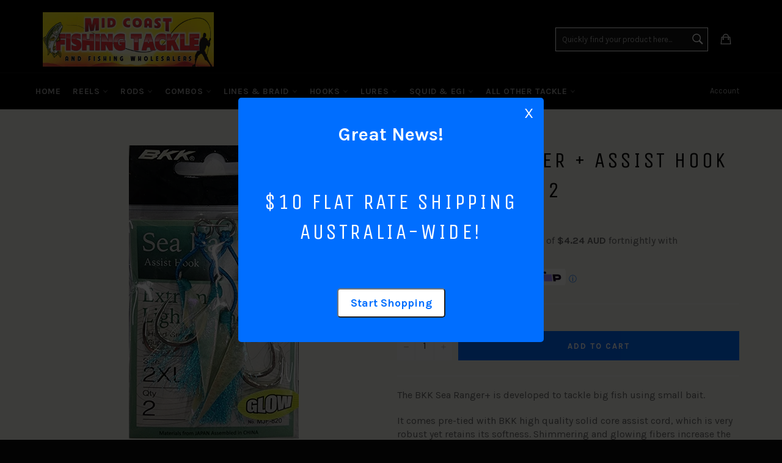

--- FILE ---
content_type: text/html; charset=utf-8
request_url: https://midcoastfishingtackle.com.au/products/copy-of-bkk-sea-ranger-assist-hook-x-large-qty-2
body_size: 28194
content:
<!doctype html>
<!--[if IE 9]> <html class="ie9 supports-no-js" lang="en"> <![endif]-->
<!--[if (gt IE 9)|!(IE)]><!--> <html class="supports-no-js" lang="en"> <!--<![endif]-->
<head>

  <meta charset="utf-8">
  <meta http-equiv="X-UA-Compatible" content="IE=edge,chrome=1">
  <meta name="viewport" content="width=device-width,initial-scale=1">
  <meta name="theme-color" content="#010101">  
  <meta name="google-site-verification" content="UImx_M0HPvsQNCXd5yCgSKLlB58hFcxin0sITcIi-9I" />
  
  
  
    <link rel="shortcut icon" href="//midcoastfishingtackle.com.au/cdn/shop/t/21/assets/favicon.png?v=160515898149468436531600742537" type="image/png" />
  

  <link rel="canonical" href="https://midcoastfishingtackle.com.au/products/copy-of-bkk-sea-ranger-assist-hook-x-large-qty-2">
  <title>
  BKK Sea Ranger + Assist Hook 2 X Large Qty 2 &ndash; Mid Coast Fishing Bait &amp; Tackle
  </title>

  
    <meta name="description" content="The BKK Sea Ranger+ is developed to tackle big fish using small bait. It comes pre-tied with BKK high quality solid core assist cord, which is very robust yet retains its softness. Shimmering and glowing fibers increase the attractiveness of the jig, triggering more strikes. It features a heavy gauge providing excellen">
  

  <!-- /snippets/social-meta-tags.liquid -->


  <meta property="og:type" content="product">
  <meta property="og:title" content="BKK Sea Ranger + Assist Hook  2 X Large Qty 2">
  
    <meta property="og:image" content="http://midcoastfishingtackle.com.au/cdn/shop/products/20221011_161526_grande.jpg?v=1665467179">
    <meta property="og:image:secure_url" content="https://midcoastfishingtackle.com.au/cdn/shop/products/20221011_161526_grande.jpg?v=1665467179">
  
  <meta property="og:description" content="
The BKK Sea Ranger+ is developed to tackle big fish using small bait.
It comes pre-tied with BKK high quality solid core assist cord, which is very robust yet retains its softness. Shimmering and glowing fibers increase the attractiveness of the jig, triggering more strikes.
It features a heavy gauge providing excellent strength to the hook and BKK’s Hand Ground hook point technology lightening the weight of the hook, providing an outstanding penetration performance. Additionally, the U-spade Slip Lock feature keeps the assist line securely in place.
Last but not least, the bright tin coating ensures sharp hooks in saltwater environment, preventing saltwater corrosion.">
  <meta property="og:price:amount" content="16.95">
  <meta property="og:price:currency" content="AUD">


  <meta property="og:url" content="https://midcoastfishingtackle.com.au/products/copy-of-bkk-sea-ranger-assist-hook-x-large-qty-2">

<meta property="og:site_name" content="Mid Coast Fishing Bait &amp; Tackle">




  <meta name="twitter:card" content="summary">


  <meta name="twitter:title" content="BKK Sea Ranger + Assist Hook  2 X Large Qty 2">
  <meta name="twitter:description" content="
The BKK Sea Ranger+ is developed to tackle big fish using small bait.
It comes pre-tied with BKK high quality solid core assist cord, which is very robust yet retains its softness. Shimmering and glo">
  <meta name="twitter:image" content="https://midcoastfishingtackle.com.au/cdn/shop/products/20221011_161526_grande.jpg?v=1665467179">
  <meta name="twitter:image:width" content="600">
  <meta name="twitter:image:height" content="600">



  <link href="//midcoastfishingtackle.com.au/cdn/shop/t/21/assets/theme.scss.css?v=61723880045132251921762403940" rel="stylesheet" type="text/css" media="all" />
  <link href="//midcoastfishingtackle.com.au/cdn/shop/t/21/assets/custom.css?v=134433489956217143281600742559" rel="stylesheet" type="text/css" media="all" />

  
  
  
  <link href="//fonts.googleapis.com/css?family=Karla:400,700" rel="stylesheet" type="text/css" media="all" />


  
    
    
    <link href="//fonts.googleapis.com/css?family=Unica+One:400,700" rel="stylesheet" type="text/css" media="all" />
  


  
  

  <script>window.performance && window.performance.mark && window.performance.mark('shopify.content_for_header.start');</script><meta id="shopify-digital-wallet" name="shopify-digital-wallet" content="/11133212/digital_wallets/dialog">
<meta name="shopify-checkout-api-token" content="2dc673bb3790241ca0d42a06c5a765e0">
<meta id="in-context-paypal-metadata" data-shop-id="11133212" data-venmo-supported="false" data-environment="production" data-locale="en_US" data-paypal-v4="true" data-currency="AUD">
<link rel="alternate" type="application/json+oembed" href="https://midcoastfishingtackle.com.au/products/copy-of-bkk-sea-ranger-assist-hook-x-large-qty-2.oembed">
<script async="async" src="/checkouts/internal/preloads.js?locale=en-AU"></script>
<link rel="preconnect" href="https://shop.app" crossorigin="anonymous">
<script async="async" src="https://shop.app/checkouts/internal/preloads.js?locale=en-AU&shop_id=11133212" crossorigin="anonymous"></script>
<script id="shopify-features" type="application/json">{"accessToken":"2dc673bb3790241ca0d42a06c5a765e0","betas":["rich-media-storefront-analytics"],"domain":"midcoastfishingtackle.com.au","predictiveSearch":true,"shopId":11133212,"locale":"en"}</script>
<script>var Shopify = Shopify || {};
Shopify.shop = "fishingwholesalers.myshopify.com";
Shopify.locale = "en";
Shopify.currency = {"active":"AUD","rate":"1.0"};
Shopify.country = "AU";
Shopify.theme = {"name":"Fishing Wholesalers (New Nav) -  Development","id":83508658258,"schema_name":null,"schema_version":null,"theme_store_id":null,"role":"main"};
Shopify.theme.handle = "null";
Shopify.theme.style = {"id":null,"handle":null};
Shopify.cdnHost = "midcoastfishingtackle.com.au/cdn";
Shopify.routes = Shopify.routes || {};
Shopify.routes.root = "/";</script>
<script type="module">!function(o){(o.Shopify=o.Shopify||{}).modules=!0}(window);</script>
<script>!function(o){function n(){var o=[];function n(){o.push(Array.prototype.slice.apply(arguments))}return n.q=o,n}var t=o.Shopify=o.Shopify||{};t.loadFeatures=n(),t.autoloadFeatures=n()}(window);</script>
<script>
  window.ShopifyPay = window.ShopifyPay || {};
  window.ShopifyPay.apiHost = "shop.app\/pay";
  window.ShopifyPay.redirectState = null;
</script>
<script id="shop-js-analytics" type="application/json">{"pageType":"product"}</script>
<script defer="defer" async type="module" src="//midcoastfishingtackle.com.au/cdn/shopifycloud/shop-js/modules/v2/client.init-shop-cart-sync_BdyHc3Nr.en.esm.js"></script>
<script defer="defer" async type="module" src="//midcoastfishingtackle.com.au/cdn/shopifycloud/shop-js/modules/v2/chunk.common_Daul8nwZ.esm.js"></script>
<script type="module">
  await import("//midcoastfishingtackle.com.au/cdn/shopifycloud/shop-js/modules/v2/client.init-shop-cart-sync_BdyHc3Nr.en.esm.js");
await import("//midcoastfishingtackle.com.au/cdn/shopifycloud/shop-js/modules/v2/chunk.common_Daul8nwZ.esm.js");

  window.Shopify.SignInWithShop?.initShopCartSync?.({"fedCMEnabled":true,"windoidEnabled":true});

</script>
<script>
  window.Shopify = window.Shopify || {};
  if (!window.Shopify.featureAssets) window.Shopify.featureAssets = {};
  window.Shopify.featureAssets['shop-js'] = {"shop-cart-sync":["modules/v2/client.shop-cart-sync_QYOiDySF.en.esm.js","modules/v2/chunk.common_Daul8nwZ.esm.js"],"init-fed-cm":["modules/v2/client.init-fed-cm_DchLp9rc.en.esm.js","modules/v2/chunk.common_Daul8nwZ.esm.js"],"shop-button":["modules/v2/client.shop-button_OV7bAJc5.en.esm.js","modules/v2/chunk.common_Daul8nwZ.esm.js"],"init-windoid":["modules/v2/client.init-windoid_DwxFKQ8e.en.esm.js","modules/v2/chunk.common_Daul8nwZ.esm.js"],"shop-cash-offers":["modules/v2/client.shop-cash-offers_DWtL6Bq3.en.esm.js","modules/v2/chunk.common_Daul8nwZ.esm.js","modules/v2/chunk.modal_CQq8HTM6.esm.js"],"shop-toast-manager":["modules/v2/client.shop-toast-manager_CX9r1SjA.en.esm.js","modules/v2/chunk.common_Daul8nwZ.esm.js"],"init-shop-email-lookup-coordinator":["modules/v2/client.init-shop-email-lookup-coordinator_UhKnw74l.en.esm.js","modules/v2/chunk.common_Daul8nwZ.esm.js"],"pay-button":["modules/v2/client.pay-button_DzxNnLDY.en.esm.js","modules/v2/chunk.common_Daul8nwZ.esm.js"],"avatar":["modules/v2/client.avatar_BTnouDA3.en.esm.js"],"init-shop-cart-sync":["modules/v2/client.init-shop-cart-sync_BdyHc3Nr.en.esm.js","modules/v2/chunk.common_Daul8nwZ.esm.js"],"shop-login-button":["modules/v2/client.shop-login-button_D8B466_1.en.esm.js","modules/v2/chunk.common_Daul8nwZ.esm.js","modules/v2/chunk.modal_CQq8HTM6.esm.js"],"init-customer-accounts-sign-up":["modules/v2/client.init-customer-accounts-sign-up_C8fpPm4i.en.esm.js","modules/v2/client.shop-login-button_D8B466_1.en.esm.js","modules/v2/chunk.common_Daul8nwZ.esm.js","modules/v2/chunk.modal_CQq8HTM6.esm.js"],"init-shop-for-new-customer-accounts":["modules/v2/client.init-shop-for-new-customer-accounts_CVTO0Ztu.en.esm.js","modules/v2/client.shop-login-button_D8B466_1.en.esm.js","modules/v2/chunk.common_Daul8nwZ.esm.js","modules/v2/chunk.modal_CQq8HTM6.esm.js"],"init-customer-accounts":["modules/v2/client.init-customer-accounts_dRgKMfrE.en.esm.js","modules/v2/client.shop-login-button_D8B466_1.en.esm.js","modules/v2/chunk.common_Daul8nwZ.esm.js","modules/v2/chunk.modal_CQq8HTM6.esm.js"],"shop-follow-button":["modules/v2/client.shop-follow-button_CkZpjEct.en.esm.js","modules/v2/chunk.common_Daul8nwZ.esm.js","modules/v2/chunk.modal_CQq8HTM6.esm.js"],"lead-capture":["modules/v2/client.lead-capture_BntHBhfp.en.esm.js","modules/v2/chunk.common_Daul8nwZ.esm.js","modules/v2/chunk.modal_CQq8HTM6.esm.js"],"checkout-modal":["modules/v2/client.checkout-modal_CfxcYbTm.en.esm.js","modules/v2/chunk.common_Daul8nwZ.esm.js","modules/v2/chunk.modal_CQq8HTM6.esm.js"],"shop-login":["modules/v2/client.shop-login_Da4GZ2H6.en.esm.js","modules/v2/chunk.common_Daul8nwZ.esm.js","modules/v2/chunk.modal_CQq8HTM6.esm.js"],"payment-terms":["modules/v2/client.payment-terms_MV4M3zvL.en.esm.js","modules/v2/chunk.common_Daul8nwZ.esm.js","modules/v2/chunk.modal_CQq8HTM6.esm.js"]};
</script>
<script id="__st">var __st={"a":11133212,"offset":37800,"reqid":"a49a5a18-1137-4e09-ad8c-f81ef17af84c-1769001671","pageurl":"midcoastfishingtackle.com.au\/products\/copy-of-bkk-sea-ranger-assist-hook-x-large-qty-2","u":"14376375a1e2","p":"product","rtyp":"product","rid":6986157391954};</script>
<script>window.ShopifyPaypalV4VisibilityTracking = true;</script>
<script id="captcha-bootstrap">!function(){'use strict';const t='contact',e='account',n='new_comment',o=[[t,t],['blogs',n],['comments',n],[t,'customer']],c=[[e,'customer_login'],[e,'guest_login'],[e,'recover_customer_password'],[e,'create_customer']],r=t=>t.map((([t,e])=>`form[action*='/${t}']:not([data-nocaptcha='true']) input[name='form_type'][value='${e}']`)).join(','),a=t=>()=>t?[...document.querySelectorAll(t)].map((t=>t.form)):[];function s(){const t=[...o],e=r(t);return a(e)}const i='password',u='form_key',d=['recaptcha-v3-token','g-recaptcha-response','h-captcha-response',i],f=()=>{try{return window.sessionStorage}catch{return}},m='__shopify_v',_=t=>t.elements[u];function p(t,e,n=!1){try{const o=window.sessionStorage,c=JSON.parse(o.getItem(e)),{data:r}=function(t){const{data:e,action:n}=t;return t[m]||n?{data:e,action:n}:{data:t,action:n}}(c);for(const[e,n]of Object.entries(r))t.elements[e]&&(t.elements[e].value=n);n&&o.removeItem(e)}catch(o){console.error('form repopulation failed',{error:o})}}const l='form_type',E='cptcha';function T(t){t.dataset[E]=!0}const w=window,h=w.document,L='Shopify',v='ce_forms',y='captcha';let A=!1;((t,e)=>{const n=(g='f06e6c50-85a8-45c8-87d0-21a2b65856fe',I='https://cdn.shopify.com/shopifycloud/storefront-forms-hcaptcha/ce_storefront_forms_captcha_hcaptcha.v1.5.2.iife.js',D={infoText:'Protected by hCaptcha',privacyText:'Privacy',termsText:'Terms'},(t,e,n)=>{const o=w[L][v],c=o.bindForm;if(c)return c(t,g,e,D).then(n);var r;o.q.push([[t,g,e,D],n]),r=I,A||(h.body.append(Object.assign(h.createElement('script'),{id:'captcha-provider',async:!0,src:r})),A=!0)});var g,I,D;w[L]=w[L]||{},w[L][v]=w[L][v]||{},w[L][v].q=[],w[L][y]=w[L][y]||{},w[L][y].protect=function(t,e){n(t,void 0,e),T(t)},Object.freeze(w[L][y]),function(t,e,n,w,h,L){const[v,y,A,g]=function(t,e,n){const i=e?o:[],u=t?c:[],d=[...i,...u],f=r(d),m=r(i),_=r(d.filter((([t,e])=>n.includes(e))));return[a(f),a(m),a(_),s()]}(w,h,L),I=t=>{const e=t.target;return e instanceof HTMLFormElement?e:e&&e.form},D=t=>v().includes(t);t.addEventListener('submit',(t=>{const e=I(t);if(!e)return;const n=D(e)&&!e.dataset.hcaptchaBound&&!e.dataset.recaptchaBound,o=_(e),c=g().includes(e)&&(!o||!o.value);(n||c)&&t.preventDefault(),c&&!n&&(function(t){try{if(!f())return;!function(t){const e=f();if(!e)return;const n=_(t);if(!n)return;const o=n.value;o&&e.removeItem(o)}(t);const e=Array.from(Array(32),(()=>Math.random().toString(36)[2])).join('');!function(t,e){_(t)||t.append(Object.assign(document.createElement('input'),{type:'hidden',name:u})),t.elements[u].value=e}(t,e),function(t,e){const n=f();if(!n)return;const o=[...t.querySelectorAll(`input[type='${i}']`)].map((({name:t})=>t)),c=[...d,...o],r={};for(const[a,s]of new FormData(t).entries())c.includes(a)||(r[a]=s);n.setItem(e,JSON.stringify({[m]:1,action:t.action,data:r}))}(t,e)}catch(e){console.error('failed to persist form',e)}}(e),e.submit())}));const S=(t,e)=>{t&&!t.dataset[E]&&(n(t,e.some((e=>e===t))),T(t))};for(const o of['focusin','change'])t.addEventListener(o,(t=>{const e=I(t);D(e)&&S(e,y())}));const B=e.get('form_key'),M=e.get(l),P=B&&M;t.addEventListener('DOMContentLoaded',(()=>{const t=y();if(P)for(const e of t)e.elements[l].value===M&&p(e,B);[...new Set([...A(),...v().filter((t=>'true'===t.dataset.shopifyCaptcha))])].forEach((e=>S(e,t)))}))}(h,new URLSearchParams(w.location.search),n,t,e,['guest_login'])})(!0,!0)}();</script>
<script integrity="sha256-4kQ18oKyAcykRKYeNunJcIwy7WH5gtpwJnB7kiuLZ1E=" data-source-attribution="shopify.loadfeatures" defer="defer" src="//midcoastfishingtackle.com.au/cdn/shopifycloud/storefront/assets/storefront/load_feature-a0a9edcb.js" crossorigin="anonymous"></script>
<script crossorigin="anonymous" defer="defer" src="//midcoastfishingtackle.com.au/cdn/shopifycloud/storefront/assets/shopify_pay/storefront-65b4c6d7.js?v=20250812"></script>
<script data-source-attribution="shopify.dynamic_checkout.dynamic.init">var Shopify=Shopify||{};Shopify.PaymentButton=Shopify.PaymentButton||{isStorefrontPortableWallets:!0,init:function(){window.Shopify.PaymentButton.init=function(){};var t=document.createElement("script");t.src="https://midcoastfishingtackle.com.au/cdn/shopifycloud/portable-wallets/latest/portable-wallets.en.js",t.type="module",document.head.appendChild(t)}};
</script>
<script data-source-attribution="shopify.dynamic_checkout.buyer_consent">
  function portableWalletsHideBuyerConsent(e){var t=document.getElementById("shopify-buyer-consent"),n=document.getElementById("shopify-subscription-policy-button");t&&n&&(t.classList.add("hidden"),t.setAttribute("aria-hidden","true"),n.removeEventListener("click",e))}function portableWalletsShowBuyerConsent(e){var t=document.getElementById("shopify-buyer-consent"),n=document.getElementById("shopify-subscription-policy-button");t&&n&&(t.classList.remove("hidden"),t.removeAttribute("aria-hidden"),n.addEventListener("click",e))}window.Shopify?.PaymentButton&&(window.Shopify.PaymentButton.hideBuyerConsent=portableWalletsHideBuyerConsent,window.Shopify.PaymentButton.showBuyerConsent=portableWalletsShowBuyerConsent);
</script>
<script data-source-attribution="shopify.dynamic_checkout.cart.bootstrap">document.addEventListener("DOMContentLoaded",(function(){function t(){return document.querySelector("shopify-accelerated-checkout-cart, shopify-accelerated-checkout")}if(t())Shopify.PaymentButton.init();else{new MutationObserver((function(e,n){t()&&(Shopify.PaymentButton.init(),n.disconnect())})).observe(document.body,{childList:!0,subtree:!0})}}));
</script>
<link id="shopify-accelerated-checkout-styles" rel="stylesheet" media="screen" href="https://midcoastfishingtackle.com.au/cdn/shopifycloud/portable-wallets/latest/accelerated-checkout-backwards-compat.css" crossorigin="anonymous">
<style id="shopify-accelerated-checkout-cart">
        #shopify-buyer-consent {
  margin-top: 1em;
  display: inline-block;
  width: 100%;
}

#shopify-buyer-consent.hidden {
  display: none;
}

#shopify-subscription-policy-button {
  background: none;
  border: none;
  padding: 0;
  text-decoration: underline;
  font-size: inherit;
  cursor: pointer;
}

#shopify-subscription-policy-button::before {
  box-shadow: none;
}

      </style>

<script>window.performance && window.performance.mark && window.performance.mark('shopify.content_for_header.end');</script>

  <script src="//ajax.googleapis.com/ajax/libs/jquery/1.11.0/jquery.min.js" type="text/javascript"></script>
  <script src="//midcoastfishingtackle.com.au/cdn/shop/t/21/assets/modernizr.min.js?v=161809839691632913791600742544" type="text/javascript"></script>

  
<link rel="stylesheet" href="//midcoastfishingtackle.com.au/cdn/shop/t/21/assets/sca-pp.css?v=26248894406678077071600742545">
 <script>
  
  SCAPPShop = {};
    
  </script>
<script src="//midcoastfishingtackle.com.au/cdn/shop/t/21/assets/sca-pp-initial.js?v=43228835523651293201600742544" type="text/javascript"></script>
   
<link href="https://monorail-edge.shopifysvc.com" rel="dns-prefetch">
<script>(function(){if ("sendBeacon" in navigator && "performance" in window) {try {var session_token_from_headers = performance.getEntriesByType('navigation')[0].serverTiming.find(x => x.name == '_s').description;} catch {var session_token_from_headers = undefined;}var session_cookie_matches = document.cookie.match(/_shopify_s=([^;]*)/);var session_token_from_cookie = session_cookie_matches && session_cookie_matches.length === 2 ? session_cookie_matches[1] : "";var session_token = session_token_from_headers || session_token_from_cookie || "";function handle_abandonment_event(e) {var entries = performance.getEntries().filter(function(entry) {return /monorail-edge.shopifysvc.com/.test(entry.name);});if (!window.abandonment_tracked && entries.length === 0) {window.abandonment_tracked = true;var currentMs = Date.now();var navigation_start = performance.timing.navigationStart;var payload = {shop_id: 11133212,url: window.location.href,navigation_start,duration: currentMs - navigation_start,session_token,page_type: "product"};window.navigator.sendBeacon("https://monorail-edge.shopifysvc.com/v1/produce", JSON.stringify({schema_id: "online_store_buyer_site_abandonment/1.1",payload: payload,metadata: {event_created_at_ms: currentMs,event_sent_at_ms: currentMs}}));}}window.addEventListener('pagehide', handle_abandonment_event);}}());</script>
<script id="web-pixels-manager-setup">(function e(e,d,r,n,o){if(void 0===o&&(o={}),!Boolean(null===(a=null===(i=window.Shopify)||void 0===i?void 0:i.analytics)||void 0===a?void 0:a.replayQueue)){var i,a;window.Shopify=window.Shopify||{};var t=window.Shopify;t.analytics=t.analytics||{};var s=t.analytics;s.replayQueue=[],s.publish=function(e,d,r){return s.replayQueue.push([e,d,r]),!0};try{self.performance.mark("wpm:start")}catch(e){}var l=function(){var e={modern:/Edge?\/(1{2}[4-9]|1[2-9]\d|[2-9]\d{2}|\d{4,})\.\d+(\.\d+|)|Firefox\/(1{2}[4-9]|1[2-9]\d|[2-9]\d{2}|\d{4,})\.\d+(\.\d+|)|Chrom(ium|e)\/(9{2}|\d{3,})\.\d+(\.\d+|)|(Maci|X1{2}).+ Version\/(15\.\d+|(1[6-9]|[2-9]\d|\d{3,})\.\d+)([,.]\d+|)( \(\w+\)|)( Mobile\/\w+|) Safari\/|Chrome.+OPR\/(9{2}|\d{3,})\.\d+\.\d+|(CPU[ +]OS|iPhone[ +]OS|CPU[ +]iPhone|CPU IPhone OS|CPU iPad OS)[ +]+(15[._]\d+|(1[6-9]|[2-9]\d|\d{3,})[._]\d+)([._]\d+|)|Android:?[ /-](13[3-9]|1[4-9]\d|[2-9]\d{2}|\d{4,})(\.\d+|)(\.\d+|)|Android.+Firefox\/(13[5-9]|1[4-9]\d|[2-9]\d{2}|\d{4,})\.\d+(\.\d+|)|Android.+Chrom(ium|e)\/(13[3-9]|1[4-9]\d|[2-9]\d{2}|\d{4,})\.\d+(\.\d+|)|SamsungBrowser\/([2-9]\d|\d{3,})\.\d+/,legacy:/Edge?\/(1[6-9]|[2-9]\d|\d{3,})\.\d+(\.\d+|)|Firefox\/(5[4-9]|[6-9]\d|\d{3,})\.\d+(\.\d+|)|Chrom(ium|e)\/(5[1-9]|[6-9]\d|\d{3,})\.\d+(\.\d+|)([\d.]+$|.*Safari\/(?![\d.]+ Edge\/[\d.]+$))|(Maci|X1{2}).+ Version\/(10\.\d+|(1[1-9]|[2-9]\d|\d{3,})\.\d+)([,.]\d+|)( \(\w+\)|)( Mobile\/\w+|) Safari\/|Chrome.+OPR\/(3[89]|[4-9]\d|\d{3,})\.\d+\.\d+|(CPU[ +]OS|iPhone[ +]OS|CPU[ +]iPhone|CPU IPhone OS|CPU iPad OS)[ +]+(10[._]\d+|(1[1-9]|[2-9]\d|\d{3,})[._]\d+)([._]\d+|)|Android:?[ /-](13[3-9]|1[4-9]\d|[2-9]\d{2}|\d{4,})(\.\d+|)(\.\d+|)|Mobile Safari.+OPR\/([89]\d|\d{3,})\.\d+\.\d+|Android.+Firefox\/(13[5-9]|1[4-9]\d|[2-9]\d{2}|\d{4,})\.\d+(\.\d+|)|Android.+Chrom(ium|e)\/(13[3-9]|1[4-9]\d|[2-9]\d{2}|\d{4,})\.\d+(\.\d+|)|Android.+(UC? ?Browser|UCWEB|U3)[ /]?(15\.([5-9]|\d{2,})|(1[6-9]|[2-9]\d|\d{3,})\.\d+)\.\d+|SamsungBrowser\/(5\.\d+|([6-9]|\d{2,})\.\d+)|Android.+MQ{2}Browser\/(14(\.(9|\d{2,})|)|(1[5-9]|[2-9]\d|\d{3,})(\.\d+|))(\.\d+|)|K[Aa][Ii]OS\/(3\.\d+|([4-9]|\d{2,})\.\d+)(\.\d+|)/},d=e.modern,r=e.legacy,n=navigator.userAgent;return n.match(d)?"modern":n.match(r)?"legacy":"unknown"}(),u="modern"===l?"modern":"legacy",c=(null!=n?n:{modern:"",legacy:""})[u],f=function(e){return[e.baseUrl,"/wpm","/b",e.hashVersion,"modern"===e.buildTarget?"m":"l",".js"].join("")}({baseUrl:d,hashVersion:r,buildTarget:u}),m=function(e){var d=e.version,r=e.bundleTarget,n=e.surface,o=e.pageUrl,i=e.monorailEndpoint;return{emit:function(e){var a=e.status,t=e.errorMsg,s=(new Date).getTime(),l=JSON.stringify({metadata:{event_sent_at_ms:s},events:[{schema_id:"web_pixels_manager_load/3.1",payload:{version:d,bundle_target:r,page_url:o,status:a,surface:n,error_msg:t},metadata:{event_created_at_ms:s}}]});if(!i)return console&&console.warn&&console.warn("[Web Pixels Manager] No Monorail endpoint provided, skipping logging."),!1;try{return self.navigator.sendBeacon.bind(self.navigator)(i,l)}catch(e){}var u=new XMLHttpRequest;try{return u.open("POST",i,!0),u.setRequestHeader("Content-Type","text/plain"),u.send(l),!0}catch(e){return console&&console.warn&&console.warn("[Web Pixels Manager] Got an unhandled error while logging to Monorail."),!1}}}}({version:r,bundleTarget:l,surface:e.surface,pageUrl:self.location.href,monorailEndpoint:e.monorailEndpoint});try{o.browserTarget=l,function(e){var d=e.src,r=e.async,n=void 0===r||r,o=e.onload,i=e.onerror,a=e.sri,t=e.scriptDataAttributes,s=void 0===t?{}:t,l=document.createElement("script"),u=document.querySelector("head"),c=document.querySelector("body");if(l.async=n,l.src=d,a&&(l.integrity=a,l.crossOrigin="anonymous"),s)for(var f in s)if(Object.prototype.hasOwnProperty.call(s,f))try{l.dataset[f]=s[f]}catch(e){}if(o&&l.addEventListener("load",o),i&&l.addEventListener("error",i),u)u.appendChild(l);else{if(!c)throw new Error("Did not find a head or body element to append the script");c.appendChild(l)}}({src:f,async:!0,onload:function(){if(!function(){var e,d;return Boolean(null===(d=null===(e=window.Shopify)||void 0===e?void 0:e.analytics)||void 0===d?void 0:d.initialized)}()){var d=window.webPixelsManager.init(e)||void 0;if(d){var r=window.Shopify.analytics;r.replayQueue.forEach((function(e){var r=e[0],n=e[1],o=e[2];d.publishCustomEvent(r,n,o)})),r.replayQueue=[],r.publish=d.publishCustomEvent,r.visitor=d.visitor,r.initialized=!0}}},onerror:function(){return m.emit({status:"failed",errorMsg:"".concat(f," has failed to load")})},sri:function(e){var d=/^sha384-[A-Za-z0-9+/=]+$/;return"string"==typeof e&&d.test(e)}(c)?c:"",scriptDataAttributes:o}),m.emit({status:"loading"})}catch(e){m.emit({status:"failed",errorMsg:(null==e?void 0:e.message)||"Unknown error"})}}})({shopId: 11133212,storefrontBaseUrl: "https://midcoastfishingtackle.com.au",extensionsBaseUrl: "https://extensions.shopifycdn.com/cdn/shopifycloud/web-pixels-manager",monorailEndpoint: "https://monorail-edge.shopifysvc.com/unstable/produce_batch",surface: "storefront-renderer",enabledBetaFlags: ["2dca8a86"],webPixelsConfigList: [{"id":"74907730","eventPayloadVersion":"v1","runtimeContext":"LAX","scriptVersion":"1","type":"CUSTOM","privacyPurposes":["ANALYTICS"],"name":"Google Analytics tag (migrated)"},{"id":"shopify-app-pixel","configuration":"{}","eventPayloadVersion":"v1","runtimeContext":"STRICT","scriptVersion":"0450","apiClientId":"shopify-pixel","type":"APP","privacyPurposes":["ANALYTICS","MARKETING"]},{"id":"shopify-custom-pixel","eventPayloadVersion":"v1","runtimeContext":"LAX","scriptVersion":"0450","apiClientId":"shopify-pixel","type":"CUSTOM","privacyPurposes":["ANALYTICS","MARKETING"]}],isMerchantRequest: false,initData: {"shop":{"name":"Mid Coast Fishing Bait \u0026 Tackle","paymentSettings":{"currencyCode":"AUD"},"myshopifyDomain":"fishingwholesalers.myshopify.com","countryCode":"AU","storefrontUrl":"https:\/\/midcoastfishingtackle.com.au"},"customer":null,"cart":null,"checkout":null,"productVariants":[{"price":{"amount":16.95,"currencyCode":"AUD"},"product":{"title":"BKK Sea Ranger + Assist Hook  2 X Large Qty 2","vendor":"BKK","id":"6986157391954","untranslatedTitle":"BKK Sea Ranger + Assist Hook  2 X Large Qty 2","url":"\/products\/copy-of-bkk-sea-ranger-assist-hook-x-large-qty-2","type":"Jig Assist Hooks"},"id":"40189834494034","image":{"src":"\/\/midcoastfishingtackle.com.au\/cdn\/shop\/products\/20221011_161526.jpg?v=1665467179"},"sku":"*850H6939067053572","title":"Default Title","untranslatedTitle":"Default Title"}],"purchasingCompany":null},},"https://midcoastfishingtackle.com.au/cdn","fcfee988w5aeb613cpc8e4bc33m6693e112",{"modern":"","legacy":""},{"shopId":"11133212","storefrontBaseUrl":"https:\/\/midcoastfishingtackle.com.au","extensionBaseUrl":"https:\/\/extensions.shopifycdn.com\/cdn\/shopifycloud\/web-pixels-manager","surface":"storefront-renderer","enabledBetaFlags":"[\"2dca8a86\"]","isMerchantRequest":"false","hashVersion":"fcfee988w5aeb613cpc8e4bc33m6693e112","publish":"custom","events":"[[\"page_viewed\",{}],[\"product_viewed\",{\"productVariant\":{\"price\":{\"amount\":16.95,\"currencyCode\":\"AUD\"},\"product\":{\"title\":\"BKK Sea Ranger + Assist Hook  2 X Large Qty 2\",\"vendor\":\"BKK\",\"id\":\"6986157391954\",\"untranslatedTitle\":\"BKK Sea Ranger + Assist Hook  2 X Large Qty 2\",\"url\":\"\/products\/copy-of-bkk-sea-ranger-assist-hook-x-large-qty-2\",\"type\":\"Jig Assist Hooks\"},\"id\":\"40189834494034\",\"image\":{\"src\":\"\/\/midcoastfishingtackle.com.au\/cdn\/shop\/products\/20221011_161526.jpg?v=1665467179\"},\"sku\":\"*850H6939067053572\",\"title\":\"Default Title\",\"untranslatedTitle\":\"Default Title\"}}]]"});</script><script>
  window.ShopifyAnalytics = window.ShopifyAnalytics || {};
  window.ShopifyAnalytics.meta = window.ShopifyAnalytics.meta || {};
  window.ShopifyAnalytics.meta.currency = 'AUD';
  var meta = {"product":{"id":6986157391954,"gid":"gid:\/\/shopify\/Product\/6986157391954","vendor":"BKK","type":"Jig Assist Hooks","handle":"copy-of-bkk-sea-ranger-assist-hook-x-large-qty-2","variants":[{"id":40189834494034,"price":1695,"name":"BKK Sea Ranger + Assist Hook  2 X Large Qty 2","public_title":null,"sku":"*850H6939067053572"}],"remote":false},"page":{"pageType":"product","resourceType":"product","resourceId":6986157391954,"requestId":"a49a5a18-1137-4e09-ad8c-f81ef17af84c-1769001671"}};
  for (var attr in meta) {
    window.ShopifyAnalytics.meta[attr] = meta[attr];
  }
</script>
<script class="analytics">
  (function () {
    var customDocumentWrite = function(content) {
      var jquery = null;

      if (window.jQuery) {
        jquery = window.jQuery;
      } else if (window.Checkout && window.Checkout.$) {
        jquery = window.Checkout.$;
      }

      if (jquery) {
        jquery('body').append(content);
      }
    };

    var hasLoggedConversion = function(token) {
      if (token) {
        return document.cookie.indexOf('loggedConversion=' + token) !== -1;
      }
      return false;
    }

    var setCookieIfConversion = function(token) {
      if (token) {
        var twoMonthsFromNow = new Date(Date.now());
        twoMonthsFromNow.setMonth(twoMonthsFromNow.getMonth() + 2);

        document.cookie = 'loggedConversion=' + token + '; expires=' + twoMonthsFromNow;
      }
    }

    var trekkie = window.ShopifyAnalytics.lib = window.trekkie = window.trekkie || [];
    if (trekkie.integrations) {
      return;
    }
    trekkie.methods = [
      'identify',
      'page',
      'ready',
      'track',
      'trackForm',
      'trackLink'
    ];
    trekkie.factory = function(method) {
      return function() {
        var args = Array.prototype.slice.call(arguments);
        args.unshift(method);
        trekkie.push(args);
        return trekkie;
      };
    };
    for (var i = 0; i < trekkie.methods.length; i++) {
      var key = trekkie.methods[i];
      trekkie[key] = trekkie.factory(key);
    }
    trekkie.load = function(config) {
      trekkie.config = config || {};
      trekkie.config.initialDocumentCookie = document.cookie;
      var first = document.getElementsByTagName('script')[0];
      var script = document.createElement('script');
      script.type = 'text/javascript';
      script.onerror = function(e) {
        var scriptFallback = document.createElement('script');
        scriptFallback.type = 'text/javascript';
        scriptFallback.onerror = function(error) {
                var Monorail = {
      produce: function produce(monorailDomain, schemaId, payload) {
        var currentMs = new Date().getTime();
        var event = {
          schema_id: schemaId,
          payload: payload,
          metadata: {
            event_created_at_ms: currentMs,
            event_sent_at_ms: currentMs
          }
        };
        return Monorail.sendRequest("https://" + monorailDomain + "/v1/produce", JSON.stringify(event));
      },
      sendRequest: function sendRequest(endpointUrl, payload) {
        // Try the sendBeacon API
        if (window && window.navigator && typeof window.navigator.sendBeacon === 'function' && typeof window.Blob === 'function' && !Monorail.isIos12()) {
          var blobData = new window.Blob([payload], {
            type: 'text/plain'
          });

          if (window.navigator.sendBeacon(endpointUrl, blobData)) {
            return true;
          } // sendBeacon was not successful

        } // XHR beacon

        var xhr = new XMLHttpRequest();

        try {
          xhr.open('POST', endpointUrl);
          xhr.setRequestHeader('Content-Type', 'text/plain');
          xhr.send(payload);
        } catch (e) {
          console.log(e);
        }

        return false;
      },
      isIos12: function isIos12() {
        return window.navigator.userAgent.lastIndexOf('iPhone; CPU iPhone OS 12_') !== -1 || window.navigator.userAgent.lastIndexOf('iPad; CPU OS 12_') !== -1;
      }
    };
    Monorail.produce('monorail-edge.shopifysvc.com',
      'trekkie_storefront_load_errors/1.1',
      {shop_id: 11133212,
      theme_id: 83508658258,
      app_name: "storefront",
      context_url: window.location.href,
      source_url: "//midcoastfishingtackle.com.au/cdn/s/trekkie.storefront.cd680fe47e6c39ca5d5df5f0a32d569bc48c0f27.min.js"});

        };
        scriptFallback.async = true;
        scriptFallback.src = '//midcoastfishingtackle.com.au/cdn/s/trekkie.storefront.cd680fe47e6c39ca5d5df5f0a32d569bc48c0f27.min.js';
        first.parentNode.insertBefore(scriptFallback, first);
      };
      script.async = true;
      script.src = '//midcoastfishingtackle.com.au/cdn/s/trekkie.storefront.cd680fe47e6c39ca5d5df5f0a32d569bc48c0f27.min.js';
      first.parentNode.insertBefore(script, first);
    };
    trekkie.load(
      {"Trekkie":{"appName":"storefront","development":false,"defaultAttributes":{"shopId":11133212,"isMerchantRequest":null,"themeId":83508658258,"themeCityHash":"5435619742608642080","contentLanguage":"en","currency":"AUD","eventMetadataId":"d1b330a3-22b2-4e38-b8be-dcc8fe251a76"},"isServerSideCookieWritingEnabled":true,"monorailRegion":"shop_domain","enabledBetaFlags":["65f19447"]},"Session Attribution":{},"S2S":{"facebookCapiEnabled":false,"source":"trekkie-storefront-renderer","apiClientId":580111}}
    );

    var loaded = false;
    trekkie.ready(function() {
      if (loaded) return;
      loaded = true;

      window.ShopifyAnalytics.lib = window.trekkie;

      var originalDocumentWrite = document.write;
      document.write = customDocumentWrite;
      try { window.ShopifyAnalytics.merchantGoogleAnalytics.call(this); } catch(error) {};
      document.write = originalDocumentWrite;

      window.ShopifyAnalytics.lib.page(null,{"pageType":"product","resourceType":"product","resourceId":6986157391954,"requestId":"a49a5a18-1137-4e09-ad8c-f81ef17af84c-1769001671","shopifyEmitted":true});

      var match = window.location.pathname.match(/checkouts\/(.+)\/(thank_you|post_purchase)/)
      var token = match? match[1]: undefined;
      if (!hasLoggedConversion(token)) {
        setCookieIfConversion(token);
        window.ShopifyAnalytics.lib.track("Viewed Product",{"currency":"AUD","variantId":40189834494034,"productId":6986157391954,"productGid":"gid:\/\/shopify\/Product\/6986157391954","name":"BKK Sea Ranger + Assist Hook  2 X Large Qty 2","price":"16.95","sku":"*850H6939067053572","brand":"BKK","variant":null,"category":"Jig Assist Hooks","nonInteraction":true,"remote":false},undefined,undefined,{"shopifyEmitted":true});
      window.ShopifyAnalytics.lib.track("monorail:\/\/trekkie_storefront_viewed_product\/1.1",{"currency":"AUD","variantId":40189834494034,"productId":6986157391954,"productGid":"gid:\/\/shopify\/Product\/6986157391954","name":"BKK Sea Ranger + Assist Hook  2 X Large Qty 2","price":"16.95","sku":"*850H6939067053572","brand":"BKK","variant":null,"category":"Jig Assist Hooks","nonInteraction":true,"remote":false,"referer":"https:\/\/midcoastfishingtackle.com.au\/products\/copy-of-bkk-sea-ranger-assist-hook-x-large-qty-2"});
      }
    });


        var eventsListenerScript = document.createElement('script');
        eventsListenerScript.async = true;
        eventsListenerScript.src = "//midcoastfishingtackle.com.au/cdn/shopifycloud/storefront/assets/shop_events_listener-3da45d37.js";
        document.getElementsByTagName('head')[0].appendChild(eventsListenerScript);

})();</script>
  <script>
  if (!window.ga || (window.ga && typeof window.ga !== 'function')) {
    window.ga = function ga() {
      (window.ga.q = window.ga.q || []).push(arguments);
      if (window.Shopify && window.Shopify.analytics && typeof window.Shopify.analytics.publish === 'function') {
        window.Shopify.analytics.publish("ga_stub_called", {}, {sendTo: "google_osp_migration"});
      }
      console.error("Shopify's Google Analytics stub called with:", Array.from(arguments), "\nSee https://help.shopify.com/manual/promoting-marketing/pixels/pixel-migration#google for more information.");
    };
    if (window.Shopify && window.Shopify.analytics && typeof window.Shopify.analytics.publish === 'function') {
      window.Shopify.analytics.publish("ga_stub_initialized", {}, {sendTo: "google_osp_migration"});
    }
  }
</script>
<script
  defer
  src="https://midcoastfishingtackle.com.au/cdn/shopifycloud/perf-kit/shopify-perf-kit-3.0.4.min.js"
  data-application="storefront-renderer"
  data-shop-id="11133212"
  data-render-region="gcp-us-central1"
  data-page-type="product"
  data-theme-instance-id="83508658258"
  data-theme-name=""
  data-theme-version=""
  data-monorail-region="shop_domain"
  data-resource-timing-sampling-rate="10"
  data-shs="true"
  data-shs-beacon="true"
  data-shs-export-with-fetch="true"
  data-shs-logs-sample-rate="1"
  data-shs-beacon-endpoint="https://midcoastfishingtackle.com.au/api/collect"
></script>
</head>

<body id="bkk-sea-ranger-assist-hook-2-x-large-qty-2" class="template-product" >

  <div id="fb-root"></div>
  <script>(function(d, s, id) {
    var js, fjs = d.getElementsByTagName(s)[0];
    if (d.getElementById(id)) return;
    js = d.createElement(s); js.id = id;
    js.src = "//connect.facebook.net/en_GB/sdk.js#xfbml=1&version=v2.5&appId=476677812432468";
    fjs.parentNode.insertBefore(js, fjs);
  }(document, 'script', 'facebook-jssdk'));</script>

  <a class="in-page-link visually-hidden skip-link" href="#MainContent">Skip to content</a>
  
  <div class="pop-up__wrapper pop-up--hide">
    <div class="pop-up__content">	
      <a class="pop-up__close-button pop-up__js-close"><button>X</button></a>
      <h2 class="pop-up__first-heading">Great News!</h2>
      <h1 class="pop-up__main-heading">$10 Flat Rate Shipping Australia-Wide! </h1>
      <a  class="pop-up__close-cta pop-up__js-close"><button>Start Shopping</button></a>
      
    </div>
    
  </div>
  
  

  <div id="NavDrawer" class="drawer drawer--left">
    <div class="drawer__inner">
      <form action="/search" method="get" class="drawer__search" role="search">
        
        <input type="search" name="q" placeholder="Quickly find your product here..." aria-label="Quickly find your product here..." class="drawer__search-input">

        <button type="submit" class="text-link drawer__search-submit">
          


<svg class="icon icon-search" aria-hidden="true" focusable="false"><use xlink:href="#icon-search"></use></svg>

          <span class="icon__fallback-text">Search</span>
        </button>
      </form>
      <ul class="drawer__nav">
        
          
          
            <li class="drawer__nav-item">
              <a href="/" class="drawer__nav-link">Home</a>
            </li>
          
        
          
          
            <li class="drawer__nav-item">
              <div class="drawer__nav-has-sublist">
                <a href="/collections/reels" class="drawer__nav-link" id="DrawerLabel-reels">Reels</a>
                <div class="drawer__nav-toggle">
                  <button type="button" data-aria-controls="DrawerLinklist-reels" class="text-link drawer__nav-toggle-btn drawer__meganav-toggle">
                    <span class="drawer__nav-toggle--open">
                      


<svg class="icon icon-plus" aria-hidden="true" focusable="false"><use xlink:href="#icon-plus"></use></svg>

                      <span class="icon__fallback-text">Expand menu</span>
                    </span>
                    <span class="drawer__nav-toggle--close">
                      


<svg class="icon icon-minus" aria-hidden="true" focusable="false"><use xlink:href="#icon-minus"></use></svg>

                      <span class="icon__fallback-text">Collapse menu</span>
                    </span>
                  </button>
                </div>
              </div>

              <div class="meganav meganav--drawer" id="DrawerLinklist-reels" aria-labelledby="DrawerLabel-reels" role="navigation">
                <ul class="meganav__nav">
                  














<div class="grid grid--no-gutters meganav__scroller meganav__scroller--has-list">
  
    <div class="grid__item meganav__list one-quarter">

      

      
        
        

        <li>
          
          
          
          

          <a href="/collections/spinning-reels" class="meganav__link">Spinning Reels</a>
        </li>

        
        
          
          
        
          
          
        
          
          
        
          
          
        
      
        
        

        <li>
          
          
          
          

          <a href="/collections/baitcast-reels" class="meganav__link">Baitcast Reels</a>
        </li>

        
        
          
          
        
          
          
        
          
          
        
          
          
        
      
        
        

        <li>
          
          
          
          

          <a href="/collections/overhead-reels" class="meganav__link">Overhead Reels</a>
        </li>

        
        
          
          
        
          
          
        
          
          
        
          
          
        
      
        
        

        <li>
          
          
          
          

          <a href="/collections/fly-reels" class="meganav__link">Fly Reels</a>
        </li>

        
        
          
          
        
          
          
        
          
          
        
          
          
        
      
        
        

        <li>
          
          
          
          

          <a href="/collections/hand-casters" class="meganav__link">Handcasters</a>
        </li>

        
        
          
          
        
          
          
        
          
          
        
          
          
        
      
    </div>
  
</div>

                </ul>
              </div>
            </li>
          
        
          
          
            <li class="drawer__nav-item">
              <div class="drawer__nav-has-sublist">
                <a href="/collections/rods" class="drawer__nav-link" id="DrawerLabel-rods">Rods</a>
                <div class="drawer__nav-toggle">
                  <button type="button" data-aria-controls="DrawerLinklist-rods" class="text-link drawer__nav-toggle-btn drawer__meganav-toggle">
                    <span class="drawer__nav-toggle--open">
                      


<svg class="icon icon-plus" aria-hidden="true" focusable="false"><use xlink:href="#icon-plus"></use></svg>

                      <span class="icon__fallback-text">Expand menu</span>
                    </span>
                    <span class="drawer__nav-toggle--close">
                      


<svg class="icon icon-minus" aria-hidden="true" focusable="false"><use xlink:href="#icon-minus"></use></svg>

                      <span class="icon__fallback-text">Collapse menu</span>
                    </span>
                  </button>
                </div>
              </div>

              <div class="meganav meganav--drawer" id="DrawerLinklist-rods" aria-labelledby="DrawerLabel-rods" role="navigation">
                <ul class="meganav__nav">
                  














<div class="grid grid--no-gutters meganav__scroller meganav__scroller--has-list">
  
    <div class="grid__item meganav__list one-quarter">

      

      
        
        

        <li>
          
          
          
          

          <a href="/collections/spinning-rods" class="meganav__link">Spinning Rods</a>
        </li>

        
        
          
          
        
          
          
        
          
          
        
          
          
        
      
        
        

        <li>
          
          
          
          

          <a href="/collections/baitcast-rods" class="meganav__link">Baitcast Rods</a>
        </li>

        
        
          
          
        
          
          
        
          
          
        
          
          
        
      
        
        

        <li>
          
          
          
          

          <a href="/collections/overhead-rods" class="meganav__link">Overhead Rods</a>
        </li>

        
        
          
          
        
          
          
        
          
          
        
          
          
        
      
        
        

        <li>
          
          
          
          

          <a href="/collections/travel-rods" class="meganav__link">Travel Rods</a>
        </li>

        
        
          
          
        
          
          
        
          
          
        
          
          
        
      
        
        

        <li>
          
          
          
          

          <a href="/collections/light-surf-rods" class="meganav__link">Light Surf Rods</a>
        </li>

        
        
          
          
        
          
          
        
          
          
        
          
          
        
      
        
        

        <li>
          
          
          
          

          <a href="/collections/surf-rods" class="meganav__link">Surf Rods</a>
        </li>

        
        
          
          
        
          
          
        
          
          
        
          
          
        
      
    </div>
  
</div>

                </ul>
              </div>
            </li>
          
        
          
          
            <li class="drawer__nav-item">
              <div class="drawer__nav-has-sublist">
                <a href="/collections/combos" class="drawer__nav-link" id="DrawerLabel-combos">Combos</a>
                <div class="drawer__nav-toggle">
                  <button type="button" data-aria-controls="DrawerLinklist-combos" class="text-link drawer__nav-toggle-btn drawer__meganav-toggle">
                    <span class="drawer__nav-toggle--open">
                      


<svg class="icon icon-plus" aria-hidden="true" focusable="false"><use xlink:href="#icon-plus"></use></svg>

                      <span class="icon__fallback-text">Expand menu</span>
                    </span>
                    <span class="drawer__nav-toggle--close">
                      


<svg class="icon icon-minus" aria-hidden="true" focusable="false"><use xlink:href="#icon-minus"></use></svg>

                      <span class="icon__fallback-text">Collapse menu</span>
                    </span>
                  </button>
                </div>
              </div>

              <div class="meganav meganav--drawer" id="DrawerLinklist-combos" aria-labelledby="DrawerLabel-combos" role="navigation">
                <ul class="meganav__nav">
                  














<div class="grid grid--no-gutters meganav__scroller meganav__scroller--has-list">
  
    <div class="grid__item meganav__list one-quarter">

      

      
        
        

        <li>
          
          
          
          

          <a href="/collections/spin-combos" class="meganav__link">Spin Combos</a>
        </li>

        
        
          
          
        
          
          
        
          
          
        
          
          
        
      
        
        

        <li>
          
          
          
          

          <a href="/collections/overhead-combos" class="meganav__link">Overhead Combos</a>
        </li>

        
        
          
          
        
          
          
        
          
          
        
          
          
        
      
        
        

        <li>
          
          
          
          

          <a href="/collections/kids-combos" class="meganav__link">Kids Combos</a>
        </li>

        
        
          
          
        
          
          
        
          
          
        
          
          
        
      
    </div>
  
</div>

                </ul>
              </div>
            </li>
          
        
          
          
            <li class="drawer__nav-item">
              <div class="drawer__nav-has-sublist">
                <a href="/collections/line-braid" class="drawer__nav-link" id="DrawerLabel-lines-braid">Lines & Braid</a>
                <div class="drawer__nav-toggle">
                  <button type="button" data-aria-controls="DrawerLinklist-lines-braid" class="text-link drawer__nav-toggle-btn drawer__meganav-toggle">
                    <span class="drawer__nav-toggle--open">
                      


<svg class="icon icon-plus" aria-hidden="true" focusable="false"><use xlink:href="#icon-plus"></use></svg>

                      <span class="icon__fallback-text">Expand menu</span>
                    </span>
                    <span class="drawer__nav-toggle--close">
                      


<svg class="icon icon-minus" aria-hidden="true" focusable="false"><use xlink:href="#icon-minus"></use></svg>

                      <span class="icon__fallback-text">Collapse menu</span>
                    </span>
                  </button>
                </div>
              </div>

              <div class="meganav meganav--drawer" id="DrawerLinklist-lines-braid" aria-labelledby="DrawerLabel-lines-braid" role="navigation">
                <ul class="meganav__nav">
                  














<div class="grid grid--no-gutters meganav__scroller meganav__scroller--has-list">
  
    <div class="grid__item meganav__list one-quarter">

      

      
        
        

        <li>
          
          
          
          

          <a href="/collections/braided-line" class="meganav__link">Braided Lines</a>
        </li>

        
        
          
          
        
          
          
        
          
          
        
          
          
        
      
        
        

        <li>
          
          
          
          

          <a href="/collections/mono-lines" class="meganav__link">Mono Lines</a>
        </li>

        
        
          
          
        
          
          
        
          
          
        
          
          
        
      
        
        

        <li>
          
          
          
          

          <a href="/collections/fluorocarbon" class="meganav__link">Fluorocarbon</a>
        </li>

        
        
          
          
        
          
          
        
          
          
        
          
          
        
      
        
        

        <li>
          
          
          
          

          <a href="/collections/mono-leaders" class="meganav__link">Mono Leaders</a>
        </li>

        
        
          
          
        
          
          
        
          
          
        
          
          
        
      
        
        

        <li>
          
          
          
          

          <a href="/collections/wind-on-leaders" class="meganav__link">Wind On Leaders</a>
        </li>

        
        
          
          
        
          
          
        
          
          
        
          
          
        
      
    </div>
  
</div>

                </ul>
              </div>
            </li>
          
        
          
          
            <li class="drawer__nav-item">
              <div class="drawer__nav-has-sublist">
                <a href="/collections/hooks-new" class="drawer__nav-link" id="DrawerLabel-hooks">Hooks</a>
                <div class="drawer__nav-toggle">
                  <button type="button" data-aria-controls="DrawerLinklist-hooks" class="text-link drawer__nav-toggle-btn drawer__meganav-toggle">
                    <span class="drawer__nav-toggle--open">
                      


<svg class="icon icon-plus" aria-hidden="true" focusable="false"><use xlink:href="#icon-plus"></use></svg>

                      <span class="icon__fallback-text">Expand menu</span>
                    </span>
                    <span class="drawer__nav-toggle--close">
                      


<svg class="icon icon-minus" aria-hidden="true" focusable="false"><use xlink:href="#icon-minus"></use></svg>

                      <span class="icon__fallback-text">Collapse menu</span>
                    </span>
                  </button>
                </div>
              </div>

              <div class="meganav meganav--drawer" id="DrawerLinklist-hooks" aria-labelledby="DrawerLabel-hooks" role="navigation">
                <ul class="meganav__nav">
                  














<div class="grid grid--no-gutters meganav__scroller meganav__scroller--has-list">
  
    <div class="grid__item meganav__list one-quarter">

      

      
        
        

        <li>
          
          
          
          

          <a href="/collections/all-hooks" class="meganav__link">All Hooks</a>
        </li>

        
        
          
          
        
          
          
        
          
          
        
          
          
        
      
        
        

        <li>
          
          
          
          

          <a href="/collections/baitholder-hooks" class="meganav__link">Bait Holder Hooks</a>
        </li>

        
        
          
          
        
          
          
        
          
          
        
          
          
        
      
        
        

        <li>
          
          
          
          

          <a href="/collections/circle-hooks" class="meganav__link">Circle Hooks</a>
        </li>

        
        
          
          
        
          
          
        
          
          
        
          
          
        
      
        
        

        <li>
          
          
          
          

          <a href="/collections/double-hooks" class="meganav__link">Double Hooks</a>
        </li>

        
        
          
          
        
          
          
        
          
          
        
          
          
        
      
        
        

        <li>
          
          
          
          

          <a href="/collections/ganged-hooks" class="meganav__link">Ganged Hooks</a>
        </li>

        
        
          
          
        
          
          
        
          
          
        
          
          
        
      
        
        

        <li>
          
          
          
          

          <a href="/collections/jig-assist-hooks" class="meganav__link">Jig Assist Hooks</a>
        </li>

        
        
          
          
        
          
          
        
          
          
        
          
          
        
      
        
        

        <li>
          
          
          
          

          <a href="/collections/jig-heads" class="meganav__link">Jig Heads</a>
        </li>

        
        
          
          
        
          
          
        
          
          
        
          
          
        
      
        
        

        <li>
          
          
          
          

          <a href="/collections/live-bait-hooks" class="meganav__link">Live Bait Hooks</a>
        </li>

        
        
          
          
        
          
          
        
          
          
        
          
          
        
      
        
        

        <li>
          
          
          
          

          <a href="/collections/long-shank-hooks" class="meganav__link">Long Shank Hooks</a>
        </li>

        
        
          
          
        
          
          
        
          
          
        
          
          
        
      
        
        

        <li>
          
          
          
          

          <a href="/collections/octopus-hooks" class="meganav__link">Octopus Hooks</a>
        </li>

        
        
          
          
        
          
          
        
          
          
        
          
          
        
      
        
        

        <li>
          
          
          
          

          <a href="/collections/pre-tied-hooks" class="meganav__link">Pre Tied Hooks</a>
        </li>

        
        
          
          
        
          
          
        
          
          
        
          
          
        
      
        
        

        <li>
          
          
          
          

          <a href="/collections/single-lure-hooks" class="meganav__link">Single Lure Hooks</a>
        </li>

        
        
          
          
        
          
          
        
          
          
        
          
          
        
      
        
        

        <li>
          
          
          
          

          <a href="/collections/shark-hooks" class="meganav__link">Shark Hooks</a>
        </li>

        
        
          
          
        
          
          
        
          
          
        
          
          
        
      
        
        

        <li>
          
          
          
          

          <a href="/collections/treble-hooks" class="meganav__link">Treble Hooks</a>
        </li>

        
        
          
          
        
          
          
        
          
          
        
          
          
        
      
    </div>
  
</div>

                </ul>
              </div>
            </li>
          
        
          
          
            <li class="drawer__nav-item">
              <div class="drawer__nav-has-sublist">
                <a href="/collections/lures" class="drawer__nav-link" id="DrawerLabel-lures">Lures</a>
                <div class="drawer__nav-toggle">
                  <button type="button" data-aria-controls="DrawerLinklist-lures" class="text-link drawer__nav-toggle-btn drawer__meganav-toggle">
                    <span class="drawer__nav-toggle--open">
                      


<svg class="icon icon-plus" aria-hidden="true" focusable="false"><use xlink:href="#icon-plus"></use></svg>

                      <span class="icon__fallback-text">Expand menu</span>
                    </span>
                    <span class="drawer__nav-toggle--close">
                      


<svg class="icon icon-minus" aria-hidden="true" focusable="false"><use xlink:href="#icon-minus"></use></svg>

                      <span class="icon__fallback-text">Collapse menu</span>
                    </span>
                  </button>
                </div>
              </div>

              <div class="meganav meganav--drawer" id="DrawerLinklist-lures" aria-labelledby="DrawerLabel-lures" role="navigation">
                <ul class="meganav__nav">
                  














<div class="grid grid--no-gutters meganav__scroller meganav__scroller--has-list">
  
    <div class="grid__item meganav__list one-quarter">

      

      
        
        

        <li>
          
          
          
          

          <a href="/collections/tuna-lures" class="meganav__link">Tuna Lures</a>
        </li>

        
        
          
          
        
          
          
        
          
          
        
          
          
        
      
        
        

        <li>
          
          
          
          

          <a href="/collections/hard-body-lures" class="meganav__link">Hard Body Lures</a>
        </li>

        
        
          
          
        
          
          
        
          
          
        
          
          
        
      
        
        

        <li>
          
          
          
          

          <a href="/collections/soft-plastics" class="meganav__link">Soft Plastics</a>
        </li>

        
        
          
          
        
          
          
        
          
          
        
          
          
        
      
        
        

        <li>
          
          
          
          

          <a href="/collections/spinner-bait-lures" class="meganav__link">Spinner Bait Lures</a>
        </li>

        
        
          
          
        
          
          
        
          
          
        
          
          
        
      
        
        

        <li>
          
          
          
          

          <a href="/collections/jig-heads" class="meganav__link">Jig Heads</a>
        </li>

        
        
          
          
        
          
          
        
          
          
        
          
          
        
      
        
        

        <li>
          
          
          
          

          <a href="/collections/metal-lures" class="meganav__link">Metal Lure</a>
        </li>

        
        
          
          
        
          
          
        
          
          
        
          
          
        
      
        
        

        <li>
          
          
          
          

          <a href="/collections/squid-jigs" class="meganav__link">Squid Jigs</a>
        </li>

        
        
          
          
        
          
          
        
          
          
        
          
          
        
      
        
        

        <li>
          
          
          
          

          <a href="/collections/skirted-lures" class="meganav__link">Skirted Lures</a>
        </li>

        
        
          
          
        
          
          
        
          
          
        
          
          
        
      
        
        

        <li>
          
          
          
          

          <a href="/collections/surf-poppers" class="meganav__link">Surf Poppers</a>
        </li>

        
        
          
          
        
          
          
        
          
          
        
          
          
        
      
        
        

        <li>
          
          
          
          

          <a href="/collections/stick-baits" class="meganav__link">Stick Baits</a>
        </li>

        
        
          
          
        
          
          
        
          
          
        
          
          
        
      
        
        

        <li>
          
          
          
          

          <a href="/collections/catch-scents-stimulants" class="meganav__link">Catch Scents &amp; Stimulants</a>
        </li>

        
        
          
          
        
          
          
        
          
          
        
          
          
        
      
        
        

        <li>
          
          
          
          

          <a href="/collections/vibe-lures" class="meganav__link">Vibe Lures</a>
        </li>

        
        
          
          
        
          
          
        
          
          
        
          
          
        
      
    </div>
  
</div>

                </ul>
              </div>
            </li>
          
        
          
          
            <li class="drawer__nav-item">
              <div class="drawer__nav-has-sublist">
                <a href="/collections/squid-egi" class="drawer__nav-link" id="DrawerLabel-squid-egi">Squid & EGI</a>
                <div class="drawer__nav-toggle">
                  <button type="button" data-aria-controls="DrawerLinklist-squid-egi" class="text-link drawer__nav-toggle-btn drawer__meganav-toggle">
                    <span class="drawer__nav-toggle--open">
                      


<svg class="icon icon-plus" aria-hidden="true" focusable="false"><use xlink:href="#icon-plus"></use></svg>

                      <span class="icon__fallback-text">Expand menu</span>
                    </span>
                    <span class="drawer__nav-toggle--close">
                      


<svg class="icon icon-minus" aria-hidden="true" focusable="false"><use xlink:href="#icon-minus"></use></svg>

                      <span class="icon__fallback-text">Collapse menu</span>
                    </span>
                  </button>
                </div>
              </div>

              <div class="meganav meganav--drawer" id="DrawerLinklist-squid-egi" aria-labelledby="DrawerLabel-squid-egi" role="navigation">
                <ul class="meganav__nav">
                  














<div class="grid grid--no-gutters meganav__scroller meganav__scroller--has-list">
  
    <div class="grid__item meganav__list one-quarter">

      

      
        
        

        <li>
          
          
          
          

          <a href="/collections/squid-rods" class="meganav__link">Squid Rods</a>
        </li>

        
        
          
          
        
          
          
        
          
          
        
          
          
        
      
        
        

        <li>
          
          
          
          

          <a href="/collections/squid-pins" class="meganav__link">Squid Pins</a>
        </li>

        
        
          
          
        
          
          
        
          
          
        
          
          
        
      
        
        

        <li>
          
          
          
          

          <a href="/collections/squid-jigs" class="meganav__link">Squid Jigs</a>
        </li>

        
        
          
          
        
          
          
        
          
          
        
          
          
        
      
        
        

        <li>
          
          
          
          

          <a href="/collections/squid-packs" class="meganav__link">Squid Packs</a>
        </li>

        
        
          
          
        
          
          
        
          
          
        
          
          
        
      
        
        

        <li>
          
          
          
          

          <a href="/collections/squid-jig-weights" class="meganav__link">Squid Jig Weights</a>
        </li>

        
        
          
          
        
          
          
        
          
          
        
          
          
        
      
        
        

        <li>
          
          
          
          

          <a href="/collections/squid-jig-floats" class="meganav__link">Squid Floats</a>
        </li>

        
        
          
          
        
          
          
        
          
          
        
          
          
        
      
        
        

        <li>
          
          
          
          

          <a href="/collections/accessories" class="meganav__link">Accessories</a>
        </li>

        
        
          
          
        
          
          
        
          
          
        
          
          
        
      
    </div>
  
</div>

                </ul>
              </div>
            </li>
          
        
          
          
            <li class="drawer__nav-item">
              <div class="drawer__nav-has-sublist">
                <a href="/collections/all-other-tackle" class="drawer__nav-link" id="DrawerLabel-all-other-tackle">All Other Tackle</a>
                <div class="drawer__nav-toggle">
                  <button type="button" data-aria-controls="DrawerLinklist-all-other-tackle" class="text-link drawer__nav-toggle-btn drawer__meganav-toggle">
                    <span class="drawer__nav-toggle--open">
                      


<svg class="icon icon-plus" aria-hidden="true" focusable="false"><use xlink:href="#icon-plus"></use></svg>

                      <span class="icon__fallback-text">Expand menu</span>
                    </span>
                    <span class="drawer__nav-toggle--close">
                      


<svg class="icon icon-minus" aria-hidden="true" focusable="false"><use xlink:href="#icon-minus"></use></svg>

                      <span class="icon__fallback-text">Collapse menu</span>
                    </span>
                  </button>
                </div>
              </div>

              <div class="meganav meganav--drawer" id="DrawerLinklist-all-other-tackle" aria-labelledby="DrawerLabel-all-other-tackle" role="navigation">
                <ul class="meganav__nav">
                  














<div class="grid grid--no-gutters meganav__scroller meganav__scroller--has-list">
  
    <div class="grid__item meganav__list one-quarter">

      

      
        
        

        <li>
          
          
          
          

          <a href="/collections/aerators" class="meganav__link">Aerators</a>
        </li>

        
        
          
          
        
          
          
        
          
          
        
          
          
        
      
        
        

        <li>
          
          
          
          

          <a href="/collections/bait" class="meganav__link">Bait</a>
        </li>

        
        
          
          
        
          
          
        
          
          
        
          
          
        
      
        
        

        <li>
          
          
          
          

          <a href="/collections/bait-pumps" class="meganav__link">Bait Pumps</a>
        </li>

        
        
          
          
        
          
          
        
          
          
        
          
          
        
      
        
        

        <li>
          
          
          
          

          <a href="/collections/bait-traps" class="meganav__link">Bait Traps</a>
        </li>

        
        
          
          
        
          
          
        
          
          
        
          
          
        
      
        
        

        <li>
          
          
          
          

          <a href="/collections/bite-alarms-light-sticks" class="meganav__link">Bite Alarms &amp; Light Sticks</a>
        </li>

        
        
          
          
        
          
          
        
          
          
        
          
          
        
      
        
        

        <li>
          
          
          
          

          <a href="/collections/burley-pots-buckets" class="meganav__link">Burley Pots &amp; Buckets</a>
        </li>

        
        
          
          
        
          
          
        
          
          
        
          
          
        
      
        
        

        <li>
          
          
          
          

          <a href="/collections/catch-scents-stimulants" class="meganav__link">Catch Scents &amp; Stimulants</a>
        </li>

        
        
          
          
        
          
          
        
          
          
        
          
          
        
      
        
        

        <li>
          
          
          
          

          <a href="/collections/clothing-caps" class="meganav__link">Clothing &amp; Caps</a>
        </li>

        
        
          
          
        
          
          
        
          
          
        
          
          
        
      
        
        

        <li>
          
          
          
          

          <a href="/collections/crab-yabbie-nets" class="meganav__link">Crab &amp; Yabbie Nets</a>
        </li>

        
        
          
          
        
          
          
        
          
          
        
          
          
        
      
        
        

        <li>
          
          
          
          

          <a href="/collections/crab-rakes" class="meganav__link">Crab Rakes</a>
        </li>

        
        
          
          
        
          
          
        
          
          
        
          
          
        
      
        
        

        <li>
          
          
          
          

          <a href="/collections/crimps" class="meganav__link">Crimps</a>
        </li>

        
        
          
          
        
          
          
        
          
          
        
          
          
        
      
        
        

        <li>
          
          
          
          

          <a href="/collections/epirbs-safety-devices" class="meganav__link">Epirbs &amp; Safety Devices</a>
        </li>

        
        
          
          
        
          
          
        
          
          
        
          
          
        
      
        
        

        <li>
          
          
          
          

          <a href="/collections/fish-scalers" class="meganav__link">Fish Scalers &amp; Bags</a>
        </li>

        
        
          
          
        
          
          
        
          
          
        
          
          
        
      
        
        

        <li>
          
          
          
          

          <a href="/collections/floats" class="meganav__link">Floats</a>
        </li>

        
        
          
          
        
          
          
        
          
          
        
          
          
        
      
        
        

        <li>
          
          
          
          

          <a href="/collections/gaffs" class="meganav__link">Gaffs</a>
        </li>

        
        
          
          
            
              </div>
              <div class="grid__item meganav__list one-quarter">
            
          
        
          
          
        
          
          
        
          
          
        
      
        
        

        <li>
          
          
          
          

          <a href="/collections/gimbal-belts-harnesses" class="meganav__link">Gimbal Belts &amp; Harnesses</a>
        </li>

        
        
          
          
        
          
          
        
          
          
        
          
          
        
      
        
        

        <li>
          
          
          
          

          <a href="/collections/glow-beads" class="meganav__link">Glow Beads</a>
        </li>

        
        
          
          
        
          
          
        
          
          
        
          
          
        
      
        
        

        <li>
          
          
          
          

          <a href="/collections/hand-spears" class="meganav__link">Hand Spears</a>
        </li>

        
        
          
          
        
          
          
        
          
          
        
          
          
        
      
        
        

        <li>
          
          
          
          

          <a href="/collections/headlamps" class="meganav__link">Headlamps</a>
        </li>

        
        
          
          
        
          
          
        
          
          
        
          
          
        
      
        
        

        <li>
          
          
          
          

          <a href="/collections/hook-keepers" class="meganav__link">Hook Keepers</a>
        </li>

        
        
          
          
        
          
          
        
          
          
        
          
          
        
      
        
        

        <li>
          
          
          
          

          <a href="/collections/hook-removers-hook-out-guns" class="meganav__link">Hook Removers &amp; Guns</a>
        </li>

        
        
          
          
        
          
          
        
          
          
        
          
          
        
      
        
        

        <li>
          
          
          
          

          <a href="/collections/knives" class="meganav__link">Knives &amp; Sharpeners</a>
        </li>

        
        
          
          
        
          
          
        
          
          
        
          
          
        
      
        
        

        <li>
          
          
          
          

          <a href="/collections/landing-nets" class="meganav__link">Landing Nets</a>
        </li>

        
        
          
          
        
          
          
        
          
          
        
          
          
        
      
        
        

        <li>
          
          
          
          

          <a href="/collections/outrigger-kits" class="meganav__link">Outriggers</a>
        </li>

        
        
          
          
        
          
          
        
          
          
        
          
          
        
      
        
        

        <li>
          
          
          
          

          <a href="/collections/prawn-lights" class="meganav__link">Prawn Lights</a>
        </li>

        
        
          
          
        
          
          
        
          
          
        
          
          
        
      
        
        

        <li>
          
          
          
          

          <a href="/collections/pre-made-rigs" class="meganav__link">Pre Made Rigs</a>
        </li>

        
        
          
          
        
          
          
        
          
          
        
          
          
        
      
        
        

        <li>
          
          
          
          

          <a href="/collections/rod-reel-service-parts" class="meganav__link">Rod &amp; Reel Service Parts</a>
        </li>

        
        
          
          
        
          
          
        
          
          
        
          
          
        
      
        
        

        <li>
          
          
          
          

          <a href="/collections/rod-holders-storage" class="meganav__link">Rod Holders &amp; Storage</a>
        </li>

        
        
          
          
        
          
          
        
          
          
        
          
          
        
      
        
        

        <li>
          
          
          
          

          <a href="/collections/rope" class="meganav__link">Rope</a>
        </li>

        
        
          
          
        
          
          
        
          
          
        
          
          
        
      
        
        

        <li>
          
          
          
          

          <a href="/collections/rulers-measures" class="meganav__link">Rulers &amp; Measures</a>
        </li>

        
        
          
          
        
          
          
            
              </div>
              <div class="grid__item meganav__list one-quarter">
            
          
        
          
          
        
          
          
        
      
        
        

        <li>
          
          
          
          

          <a href="/collections/scales" class="meganav__link">Scales</a>
        </li>

        
        
          
          
        
          
          
        
          
          
        
          
          
        
      
        
        

        <li>
          
          
          
          

          <a href="/collections/scissors-line-cutters" class="meganav__link">Scissors &amp; Line Cutters</a>
        </li>

        
        
          
          
        
          
          
        
          
          
        
          
          
        
      
        
        

        <li>
          
          
          
          

          <a href="/collections/sinker-packs" class="meganav__link">Sinker Packs</a>
        </li>

        
        
          
          
        
          
          
        
          
          
        
          
          
        
      
        
        

        <li>
          
          
          
          

          <a href="/collections/solid-rings" class="meganav__link">Solid Rings</a>
        </li>

        
        
          
          
        
          
          
        
          
          
        
          
          
        
      
        
        

        <li>
          
          
          
          

          <a href="/collections/split-rings" class="meganav__link">Spilt Rings</a>
        </li>

        
        
          
          
        
          
          
        
          
          
        
          
          
        
      
        
        

        <li>
          
          
          
          

          <a href="/collections/sunglasses" class="meganav__link">Sunglasses</a>
        </li>

        
        
          
          
        
          
          
        
          
          
        
          
          
        
      
        
        

        <li>
          
          
          
          

          <a href="/collections/swivels-clips" class="meganav__link">Swivels &amp; Clips</a>
        </li>

        
        
          
          
        
          
          
        
          
          
        
          
          
        
      
        
        

        <li>
          
          
          
          

          <a href="/collections/tackle-bags-boxes" class="meganav__link">Tackle Bags &amp; Boxes</a>
        </li>

        
        
          
          
        
          
          
        
          
          
        
          
          
        
      
        
        

        <li>
          
          
          
          

          <a href="/collections/tools" class="meganav__link">Tools</a>
        </li>

        
        
          
          
        
          
          
        
          
          
        
          
          
        
      
        
        

        <li>
          
          
          
          

          <a href="/collections/torches" class="meganav__link">Torches</a>
        </li>

        
        
          
          
        
          
          
        
          
          
        
          
          
        
      
        
        

        <li>
          
          
          
          

          <a href="/collections/waders" class="meganav__link">Waders</a>
        </li>

        
        
          
          
        
          
          
        
          
          
        
          
          
        
      
        
        

        <li>
          
          
          
          

          <a href="/collections/all-other-tackle" class="meganav__link">Water Sports</a>
        </li>

        
        
          
          
        
          
          
        
          
          
        
          
          
        
      
        
        

        <li>
          
          
          
          

          <a href="/collections/wire" class="meganav__link">Wire</a>
        </li>

        
        
          
          
        
          
          
        
          
          
        
          
          
        
      
    </div>
  
</div>

                </ul>
              </div>
            </li>
          
        

        
          
            <li class="drawer__nav-item">
              <a href="/account/login" class="drawer__nav-link">
                Account
              </a>
            </li>
          
        
      </ul>
    </div>
  </div>

  <div id="PageContainer" class="page-container is-moved-by-drawer">
    <header class="site-header" role="banner">
      <div class="site-header__upper page-width">
        <div class="grid grid--table">
          <div class="grid__item small--one-quarter medium-up--hide">
            <button type="button" class="text-link site-header__link js-drawer-open-left">
              <span class="site-header__menu-toggle--open">
                


<svg class="icon icon-hamburger" aria-hidden="true" focusable="false"><use xlink:href="#icon-hamburger"></use></svg>

              </span>
              <span class="site-header__menu-toggle--close">
                


<svg class="icon icon-close" aria-hidden="true" focusable="false"><use xlink:href="#icon-close"></use></svg>

              </span>
              <span class="icon__fallback-text">Site navigation</span>
            </button>
          </div>
          <div class="grid__item small--one-half medium-up--two-thirds small--text-center">
            
            
              <div class="site-header__logo h1" itemscope itemtype="http://schema.org/Organization">
            
              
                <a href="/" itemprop="url" class="site-header__logo-link">
                  <img src="//midcoastfishingtackle.com.au/cdn/shop/t/21/assets/logo.png?v=112040829837060304801600742543" alt="Mid Coast Fishing Bait &amp; Tackle" itemprop="logo">
                </a>
              
            
              </div>
            
          </div>

          <div class="grid__item small--one-quarter medium-up--one-third text-right">
            <div id="SiteNavSearchCart">
              <form action="/search" method="get" class="site-header__search small--hide" role="search">
                
                <div class="site-header__search-inner">
                  <label for="SiteNavSearch" class="visually-hidden">Quickly find your product here...</label>
                  <input type="search" name="q" id="SiteNavSearch" placeholder="Quickly find your product here..." aria-label="Quickly find your product here..." class="site-header__search-input">
                </div>

                <button type="submit" class="text-link site-header__link site-header__search-submit">
                  


<svg class="icon icon-search" aria-hidden="true" focusable="false"><use xlink:href="#icon-search"></use></svg>

                  <span class="icon__fallback-text">Search</span>
                </button>
              </form>

              <a href="/cart" class="site-header__link site-header__cart">
                


<svg class="icon icon-cart" aria-hidden="true" focusable="false"><use xlink:href="#icon-cart"></use></svg>

                <span class="icon__fallback-text">Cart</span>
                <span class="site-header__cart-indicator hide"></span>
              </a>
            </div>
          </div>
        </div>
      </div>

      <div id="StickNavWrapper">
        <div id="StickyBar" class="sticky">
          <nav class="nav-bar small--hide" role="navigation" id="StickyNav">
            <div class="page-width">
              <div class="grid grid--table">
                <div class="grid__item one-whole" id="SiteNavParent">
                   <img src="//midcoastfishingtackle.com.au/cdn/shop/t/21/assets/logo.png?v=112040829837060304801600742543" alt="Fishing Wholesalers" class="sticky-logo">
                  <button type="button" class="hide text-link site-nav__link site-nav__link--compressed js-drawer-open-left" id="SiteNavCompressed">
                    


<svg class="icon icon-hamburger" aria-hidden="true" focusable="false"><use xlink:href="#icon-hamburger"></use></svg>

                    <span class="icon__fallback-text">Site navigation</span>
                  </button>
                  
                  <ul class="site-nav list--inline" id="SiteNav">
                    
                      
                      
                      
                      
                      
                      

                      
                        <li class="site-nav__item">
                          <a href="/" class="site-nav__link">Home</a>
                        </li>
                      
                    
                      
                      
                      
                      
                      
                      

                      
                        <li class="site-nav__item" aria-haspopup="true">
                          <a href="/collections/reels" class="site-nav__link site-nav__meganav-toggle" id="SiteNavLabel-reels" data-aria-controls="SiteNavLinklist-reels">Reels
                            


<svg class="icon icon-arrow-down" aria-hidden="true" focusable="false"><use xlink:href="#icon-arrow-down"></use></svg>

                          </a>
                          
                          
                          
                          <div class="site-nav__dropdown meganav cols1" id="SiteNavLinklist-reels" aria-labelledby="SiteNavLabel-reels" role="navigation">
                            
                            <ul class="meganav__nav page-width">
                              














<div class="grid grid--no-gutters meganav__scroller--has-list">
  
    <div class="grid__item meganav__list one-quarter meganav__list--has-title">

      
        <h5 class="h1 meganav__title">Reels</h5>
      

      
        
        

        <li>
          
          
          
          

          <a href="/collections/spinning-reels" class="meganav__link">Spinning Reels</a>
        </li>

        
        
          
          
        
          
          
        
          
          
        
          
          
        
      
        
        

        <li>
          
          
          
          

          <a href="/collections/baitcast-reels" class="meganav__link">Baitcast Reels</a>
        </li>

        
        
          
          
        
          
          
        
          
          
        
          
          
        
      
        
        

        <li>
          
          
          
          

          <a href="/collections/overhead-reels" class="meganav__link">Overhead Reels</a>
        </li>

        
        
          
          
        
          
          
        
          
          
        
          
          
        
      
        
        

        <li>
          
          
          
          

          <a href="/collections/fly-reels" class="meganav__link">Fly Reels</a>
        </li>

        
        
          
          
        
          
          
        
          
          
        
          
          
        
      
        
        

        <li>
          
          
          
          

          <a href="/collections/hand-casters" class="meganav__link">Handcasters</a>
        </li>

        
        
          
          
        
          
          
        
          
          
        
          
          
        
      
    </div>
  
</div>

                            </ul>
                          </div>
                        </li>
                      
                    
                      
                      
                      
                      
                      
                      

                      
                        <li class="site-nav__item" aria-haspopup="true">
                          <a href="/collections/rods" class="site-nav__link site-nav__meganav-toggle" id="SiteNavLabel-rods" data-aria-controls="SiteNavLinklist-rods">Rods
                            


<svg class="icon icon-arrow-down" aria-hidden="true" focusable="false"><use xlink:href="#icon-arrow-down"></use></svg>

                          </a>
                          
                          
                          
                          <div class="site-nav__dropdown meganav cols1" id="SiteNavLinklist-rods" aria-labelledby="SiteNavLabel-rods" role="navigation">
                            
                            <ul class="meganav__nav page-width">
                              














<div class="grid grid--no-gutters meganav__scroller--has-list">
  
    <div class="grid__item meganav__list one-quarter meganav__list--has-title">

      
        <h5 class="h1 meganav__title">Rods</h5>
      

      
        
        

        <li>
          
          
          
          

          <a href="/collections/spinning-rods" class="meganav__link">Spinning Rods</a>
        </li>

        
        
          
          
        
          
          
        
          
          
        
          
          
        
      
        
        

        <li>
          
          
          
          

          <a href="/collections/baitcast-rods" class="meganav__link">Baitcast Rods</a>
        </li>

        
        
          
          
        
          
          
        
          
          
        
          
          
        
      
        
        

        <li>
          
          
          
          

          <a href="/collections/overhead-rods" class="meganav__link">Overhead Rods</a>
        </li>

        
        
          
          
        
          
          
        
          
          
        
          
          
        
      
        
        

        <li>
          
          
          
          

          <a href="/collections/travel-rods" class="meganav__link">Travel Rods</a>
        </li>

        
        
          
          
        
          
          
        
          
          
        
          
          
        
      
        
        

        <li>
          
          
          
          

          <a href="/collections/light-surf-rods" class="meganav__link">Light Surf Rods</a>
        </li>

        
        
          
          
        
          
          
        
          
          
        
          
          
        
      
        
        

        <li>
          
          
          
          

          <a href="/collections/surf-rods" class="meganav__link">Surf Rods</a>
        </li>

        
        
          
          
        
          
          
        
          
          
        
          
          
        
      
    </div>
  
</div>

                            </ul>
                          </div>
                        </li>
                      
                    
                      
                      
                      
                      
                      
                      

                      
                        <li class="site-nav__item" aria-haspopup="true">
                          <a href="/collections/combos" class="site-nav__link site-nav__meganav-toggle" id="SiteNavLabel-combos" data-aria-controls="SiteNavLinklist-combos">Combos
                            


<svg class="icon icon-arrow-down" aria-hidden="true" focusable="false"><use xlink:href="#icon-arrow-down"></use></svg>

                          </a>
                          
                          
                          
                          <div class="site-nav__dropdown meganav cols1" id="SiteNavLinklist-combos" aria-labelledby="SiteNavLabel-combos" role="navigation">
                            
                            <ul class="meganav__nav page-width">
                              














<div class="grid grid--no-gutters meganav__scroller--has-list">
  
    <div class="grid__item meganav__list one-quarter meganav__list--has-title">

      
        <h5 class="h1 meganav__title">Combos</h5>
      

      
        
        

        <li>
          
          
          
          

          <a href="/collections/spin-combos" class="meganav__link">Spin Combos</a>
        </li>

        
        
          
          
        
          
          
        
          
          
        
          
          
        
      
        
        

        <li>
          
          
          
          

          <a href="/collections/overhead-combos" class="meganav__link">Overhead Combos</a>
        </li>

        
        
          
          
        
          
          
        
          
          
        
          
          
        
      
        
        

        <li>
          
          
          
          

          <a href="/collections/kids-combos" class="meganav__link">Kids Combos</a>
        </li>

        
        
          
          
        
          
          
        
          
          
        
          
          
        
      
    </div>
  
</div>

                            </ul>
                          </div>
                        </li>
                      
                    
                      
                      
                      
                      
                      
                      

                      
                        <li class="site-nav__item" aria-haspopup="true">
                          <a href="/collections/line-braid" class="site-nav__link site-nav__meganav-toggle" id="SiteNavLabel-lines-braid" data-aria-controls="SiteNavLinklist-lines-braid">Lines & Braid
                            


<svg class="icon icon-arrow-down" aria-hidden="true" focusable="false"><use xlink:href="#icon-arrow-down"></use></svg>

                          </a>
                          
                          
                          
                          <div class="site-nav__dropdown meganav cols1" id="SiteNavLinklist-lines-braid" aria-labelledby="SiteNavLabel-lines-braid" role="navigation">
                            
                            <ul class="meganav__nav page-width">
                              














<div class="grid grid--no-gutters meganav__scroller--has-list">
  
    <div class="grid__item meganav__list one-quarter meganav__list--has-title">

      
        <h5 class="h1 meganav__title">Lines & Braid</h5>
      

      
        
        

        <li>
          
          
          
          

          <a href="/collections/braided-line" class="meganav__link">Braided Lines</a>
        </li>

        
        
          
          
        
          
          
        
          
          
        
          
          
        
      
        
        

        <li>
          
          
          
          

          <a href="/collections/mono-lines" class="meganav__link">Mono Lines</a>
        </li>

        
        
          
          
        
          
          
        
          
          
        
          
          
        
      
        
        

        <li>
          
          
          
          

          <a href="/collections/fluorocarbon" class="meganav__link">Fluorocarbon</a>
        </li>

        
        
          
          
        
          
          
        
          
          
        
          
          
        
      
        
        

        <li>
          
          
          
          

          <a href="/collections/mono-leaders" class="meganav__link">Mono Leaders</a>
        </li>

        
        
          
          
        
          
          
        
          
          
        
          
          
        
      
        
        

        <li>
          
          
          
          

          <a href="/collections/wind-on-leaders" class="meganav__link">Wind On Leaders</a>
        </li>

        
        
          
          
        
          
          
        
          
          
        
          
          
        
      
    </div>
  
</div>

                            </ul>
                          </div>
                        </li>
                      
                    
                      
                      
                      
                      
                      
                      

                      
                        <li class="site-nav__item" aria-haspopup="true">
                          <a href="/collections/hooks-new" class="site-nav__link site-nav__meganav-toggle" id="SiteNavLabel-hooks" data-aria-controls="SiteNavLinklist-hooks">Hooks
                            


<svg class="icon icon-arrow-down" aria-hidden="true" focusable="false"><use xlink:href="#icon-arrow-down"></use></svg>

                          </a>
                          
                          
                          
                          <div class="site-nav__dropdown meganav cols1" id="SiteNavLinklist-hooks" aria-labelledby="SiteNavLabel-hooks" role="navigation">
                            
                            <ul class="meganav__nav page-width">
                              














<div class="grid grid--no-gutters meganav__scroller--has-list">
  
    <div class="grid__item meganav__list one-quarter meganav__list--has-title">

      
        <h5 class="h1 meganav__title">Hooks</h5>
      

      
        
        

        <li>
          
          
          
          

          <a href="/collections/all-hooks" class="meganav__link">All Hooks</a>
        </li>

        
        
          
          
        
          
          
        
          
          
        
          
          
        
      
        
        

        <li>
          
          
          
          

          <a href="/collections/baitholder-hooks" class="meganav__link">Bait Holder Hooks</a>
        </li>

        
        
          
          
        
          
          
        
          
          
        
          
          
        
      
        
        

        <li>
          
          
          
          

          <a href="/collections/circle-hooks" class="meganav__link">Circle Hooks</a>
        </li>

        
        
          
          
        
          
          
        
          
          
        
          
          
        
      
        
        

        <li>
          
          
          
          

          <a href="/collections/double-hooks" class="meganav__link">Double Hooks</a>
        </li>

        
        
          
          
        
          
          
        
          
          
        
          
          
        
      
        
        

        <li>
          
          
          
          

          <a href="/collections/ganged-hooks" class="meganav__link">Ganged Hooks</a>
        </li>

        
        
          
          
        
          
          
        
          
          
        
          
          
        
      
        
        

        <li>
          
          
          
          

          <a href="/collections/jig-assist-hooks" class="meganav__link">Jig Assist Hooks</a>
        </li>

        
        
          
          
        
          
          
        
          
          
        
          
          
        
      
        
        

        <li>
          
          
          
          

          <a href="/collections/jig-heads" class="meganav__link">Jig Heads</a>
        </li>

        
        
          
          
        
          
          
        
          
          
        
          
          
        
      
        
        

        <li>
          
          
          
          

          <a href="/collections/live-bait-hooks" class="meganav__link">Live Bait Hooks</a>
        </li>

        
        
          
          
        
          
          
        
          
          
        
          
          
        
      
        
        

        <li>
          
          
          
          

          <a href="/collections/long-shank-hooks" class="meganav__link">Long Shank Hooks</a>
        </li>

        
        
          
          
        
          
          
        
          
          
        
          
          
        
      
        
        

        <li>
          
          
          
          

          <a href="/collections/octopus-hooks" class="meganav__link">Octopus Hooks</a>
        </li>

        
        
          
          
        
          
          
        
          
          
        
          
          
        
      
        
        

        <li>
          
          
          
          

          <a href="/collections/pre-tied-hooks" class="meganav__link">Pre Tied Hooks</a>
        </li>

        
        
          
          
        
          
          
        
          
          
        
          
          
        
      
        
        

        <li>
          
          
          
          

          <a href="/collections/single-lure-hooks" class="meganav__link">Single Lure Hooks</a>
        </li>

        
        
          
          
        
          
          
        
          
          
        
          
          
        
      
        
        

        <li>
          
          
          
          

          <a href="/collections/shark-hooks" class="meganav__link">Shark Hooks</a>
        </li>

        
        
          
          
        
          
          
        
          
          
        
          
          
        
      
        
        

        <li>
          
          
          
          

          <a href="/collections/treble-hooks" class="meganav__link">Treble Hooks</a>
        </li>

        
        
          
          
        
          
          
        
          
          
        
          
          
        
      
    </div>
  
</div>

                            </ul>
                          </div>
                        </li>
                      
                    
                      
                      
                      
                      
                      
                      

                      
                        <li class="site-nav__item" aria-haspopup="true">
                          <a href="/collections/lures" class="site-nav__link site-nav__meganav-toggle" id="SiteNavLabel-lures" data-aria-controls="SiteNavLinklist-lures">Lures
                            


<svg class="icon icon-arrow-down" aria-hidden="true" focusable="false"><use xlink:href="#icon-arrow-down"></use></svg>

                          </a>
                          
                          
                          
                          <div class="site-nav__dropdown meganav cols1" id="SiteNavLinklist-lures" aria-labelledby="SiteNavLabel-lures" role="navigation">
                            
                            <ul class="meganav__nav page-width">
                              














<div class="grid grid--no-gutters meganav__scroller--has-list">
  
    <div class="grid__item meganav__list one-quarter meganav__list--has-title">

      
        <h5 class="h1 meganav__title">Lures</h5>
      

      
        
        

        <li>
          
          
          
          

          <a href="/collections/tuna-lures" class="meganav__link">Tuna Lures</a>
        </li>

        
        
          
          
        
          
          
        
          
          
        
          
          
        
      
        
        

        <li>
          
          
          
          

          <a href="/collections/hard-body-lures" class="meganav__link">Hard Body Lures</a>
        </li>

        
        
          
          
        
          
          
        
          
          
        
          
          
        
      
        
        

        <li>
          
          
          
          

          <a href="/collections/soft-plastics" class="meganav__link">Soft Plastics</a>
        </li>

        
        
          
          
        
          
          
        
          
          
        
          
          
        
      
        
        

        <li>
          
          
          
          

          <a href="/collections/spinner-bait-lures" class="meganav__link">Spinner Bait Lures</a>
        </li>

        
        
          
          
        
          
          
        
          
          
        
          
          
        
      
        
        

        <li>
          
          
          
          

          <a href="/collections/jig-heads" class="meganav__link">Jig Heads</a>
        </li>

        
        
          
          
        
          
          
        
          
          
        
          
          
        
      
        
        

        <li>
          
          
          
          

          <a href="/collections/metal-lures" class="meganav__link">Metal Lure</a>
        </li>

        
        
          
          
        
          
          
        
          
          
        
          
          
        
      
        
        

        <li>
          
          
          
          

          <a href="/collections/squid-jigs" class="meganav__link">Squid Jigs</a>
        </li>

        
        
          
          
        
          
          
        
          
          
        
          
          
        
      
        
        

        <li>
          
          
          
          

          <a href="/collections/skirted-lures" class="meganav__link">Skirted Lures</a>
        </li>

        
        
          
          
        
          
          
        
          
          
        
          
          
        
      
        
        

        <li>
          
          
          
          

          <a href="/collections/surf-poppers" class="meganav__link">Surf Poppers</a>
        </li>

        
        
          
          
        
          
          
        
          
          
        
          
          
        
      
        
        

        <li>
          
          
          
          

          <a href="/collections/stick-baits" class="meganav__link">Stick Baits</a>
        </li>

        
        
          
          
        
          
          
        
          
          
        
          
          
        
      
        
        

        <li>
          
          
          
          

          <a href="/collections/catch-scents-stimulants" class="meganav__link">Catch Scents &amp; Stimulants</a>
        </li>

        
        
          
          
        
          
          
        
          
          
        
          
          
        
      
        
        

        <li>
          
          
          
          

          <a href="/collections/vibe-lures" class="meganav__link">Vibe Lures</a>
        </li>

        
        
          
          
        
          
          
        
          
          
        
          
          
        
      
    </div>
  
</div>

                            </ul>
                          </div>
                        </li>
                      
                    
                      
                      
                      
                      
                      
                      

                      
                        <li class="site-nav__item" aria-haspopup="true">
                          <a href="/collections/squid-egi" class="site-nav__link site-nav__meganav-toggle" id="SiteNavLabel-squid-egi" data-aria-controls="SiteNavLinklist-squid-egi">Squid & EGI
                            


<svg class="icon icon-arrow-down" aria-hidden="true" focusable="false"><use xlink:href="#icon-arrow-down"></use></svg>

                          </a>
                          
                          
                          
                          <div class="site-nav__dropdown meganav cols1" id="SiteNavLinklist-squid-egi" aria-labelledby="SiteNavLabel-squid-egi" role="navigation">
                            
                            <ul class="meganav__nav page-width">
                              














<div class="grid grid--no-gutters meganav__scroller--has-list">
  
    <div class="grid__item meganav__list one-quarter meganav__list--has-title">

      
        <h5 class="h1 meganav__title">Squid & EGI</h5>
      

      
        
        

        <li>
          
          
          
          

          <a href="/collections/squid-rods" class="meganav__link">Squid Rods</a>
        </li>

        
        
          
          
        
          
          
        
          
          
        
          
          
        
      
        
        

        <li>
          
          
          
          

          <a href="/collections/squid-pins" class="meganav__link">Squid Pins</a>
        </li>

        
        
          
          
        
          
          
        
          
          
        
          
          
        
      
        
        

        <li>
          
          
          
          

          <a href="/collections/squid-jigs" class="meganav__link">Squid Jigs</a>
        </li>

        
        
          
          
        
          
          
        
          
          
        
          
          
        
      
        
        

        <li>
          
          
          
          

          <a href="/collections/squid-packs" class="meganav__link">Squid Packs</a>
        </li>

        
        
          
          
        
          
          
        
          
          
        
          
          
        
      
        
        

        <li>
          
          
          
          

          <a href="/collections/squid-jig-weights" class="meganav__link">Squid Jig Weights</a>
        </li>

        
        
          
          
        
          
          
        
          
          
        
          
          
        
      
        
        

        <li>
          
          
          
          

          <a href="/collections/squid-jig-floats" class="meganav__link">Squid Floats</a>
        </li>

        
        
          
          
        
          
          
        
          
          
        
          
          
        
      
        
        

        <li>
          
          
          
          

          <a href="/collections/accessories" class="meganav__link">Accessories</a>
        </li>

        
        
          
          
        
          
          
        
          
          
        
          
          
        
      
    </div>
  
</div>

                            </ul>
                          </div>
                        </li>
                      
                    
                      
                      
                      
                      
                      
                      

                      
                        <li class="site-nav__item" aria-haspopup="true">
                          <a href="/collections/all-other-tackle" class="site-nav__link site-nav__meganav-toggle" id="SiteNavLabel-all-other-tackle" data-aria-controls="SiteNavLinklist-all-other-tackle">All Other Tackle
                            


<svg class="icon icon-arrow-down" aria-hidden="true" focusable="false"><use xlink:href="#icon-arrow-down"></use></svg>

                          </a>
                          
                          
                          
                          <div class="site-nav__dropdown meganav cols3" id="SiteNavLinklist-all-other-tackle" aria-labelledby="SiteNavLabel-all-other-tackle" role="navigation">
                            
                            <ul class="meganav__nav page-width">
                              














<div class="grid grid--no-gutters meganav__scroller--has-list">
  
    <div class="grid__item meganav__list one-quarter meganav__list--has-title">

      
        <h5 class="h1 meganav__title">All Other Tackle</h5>
      

      
        
        

        <li>
          
          
          
          

          <a href="/collections/aerators" class="meganav__link">Aerators</a>
        </li>

        
        
          
          
        
          
          
        
          
          
        
          
          
        
      
        
        

        <li>
          
          
          
          

          <a href="/collections/bait" class="meganav__link">Bait</a>
        </li>

        
        
          
          
        
          
          
        
          
          
        
          
          
        
      
        
        

        <li>
          
          
          
          

          <a href="/collections/bait-pumps" class="meganav__link">Bait Pumps</a>
        </li>

        
        
          
          
        
          
          
        
          
          
        
          
          
        
      
        
        

        <li>
          
          
          
          

          <a href="/collections/bait-traps" class="meganav__link">Bait Traps</a>
        </li>

        
        
          
          
        
          
          
        
          
          
        
          
          
        
      
        
        

        <li>
          
          
          
          

          <a href="/collections/bite-alarms-light-sticks" class="meganav__link">Bite Alarms &amp; Light Sticks</a>
        </li>

        
        
          
          
        
          
          
        
          
          
        
          
          
        
      
        
        

        <li>
          
          
          
          

          <a href="/collections/burley-pots-buckets" class="meganav__link">Burley Pots &amp; Buckets</a>
        </li>

        
        
          
          
        
          
          
        
          
          
        
          
          
        
      
        
        

        <li>
          
          
          
          

          <a href="/collections/catch-scents-stimulants" class="meganav__link">Catch Scents &amp; Stimulants</a>
        </li>

        
        
          
          
        
          
          
        
          
          
        
          
          
        
      
        
        

        <li>
          
          
          
          

          <a href="/collections/clothing-caps" class="meganav__link">Clothing &amp; Caps</a>
        </li>

        
        
          
          
        
          
          
        
          
          
        
          
          
        
      
        
        

        <li>
          
          
          
          

          <a href="/collections/crab-yabbie-nets" class="meganav__link">Crab &amp; Yabbie Nets</a>
        </li>

        
        
          
          
        
          
          
        
          
          
        
          
          
        
      
        
        

        <li>
          
          
          
          

          <a href="/collections/crab-rakes" class="meganav__link">Crab Rakes</a>
        </li>

        
        
          
          
        
          
          
        
          
          
        
          
          
        
      
        
        

        <li>
          
          
          
          

          <a href="/collections/crimps" class="meganav__link">Crimps</a>
        </li>

        
        
          
          
        
          
          
        
          
          
        
          
          
        
      
        
        

        <li>
          
          
          
          

          <a href="/collections/epirbs-safety-devices" class="meganav__link">Epirbs &amp; Safety Devices</a>
        </li>

        
        
          
          
        
          
          
        
          
          
        
          
          
        
      
        
        

        <li>
          
          
          
          

          <a href="/collections/fish-scalers" class="meganav__link">Fish Scalers &amp; Bags</a>
        </li>

        
        
          
          
        
          
          
        
          
          
        
          
          
        
      
        
        

        <li>
          
          
          
          

          <a href="/collections/floats" class="meganav__link">Floats</a>
        </li>

        
        
          
          
        
          
          
        
          
          
        
          
          
        
      
        
        

        <li>
          
          
          
          

          <a href="/collections/gaffs" class="meganav__link">Gaffs</a>
        </li>

        
        
          
          
            
              </div>
              <div class="grid__item meganav__list one-quarter meganav__list--has-title">
            
          
        
          
          
        
          
          
        
          
          
        
      
        
        

        <li>
          
          
          
          

          <a href="/collections/gimbal-belts-harnesses" class="meganav__link">Gimbal Belts &amp; Harnesses</a>
        </li>

        
        
          
          
        
          
          
        
          
          
        
          
          
        
      
        
        

        <li>
          
          
          
          

          <a href="/collections/glow-beads" class="meganav__link">Glow Beads</a>
        </li>

        
        
          
          
        
          
          
        
          
          
        
          
          
        
      
        
        

        <li>
          
          
          
          

          <a href="/collections/hand-spears" class="meganav__link">Hand Spears</a>
        </li>

        
        
          
          
        
          
          
        
          
          
        
          
          
        
      
        
        

        <li>
          
          
          
          

          <a href="/collections/headlamps" class="meganav__link">Headlamps</a>
        </li>

        
        
          
          
        
          
          
        
          
          
        
          
          
        
      
        
        

        <li>
          
          
          
          

          <a href="/collections/hook-keepers" class="meganav__link">Hook Keepers</a>
        </li>

        
        
          
          
        
          
          
        
          
          
        
          
          
        
      
        
        

        <li>
          
          
          
          

          <a href="/collections/hook-removers-hook-out-guns" class="meganav__link">Hook Removers &amp; Guns</a>
        </li>

        
        
          
          
        
          
          
        
          
          
        
          
          
        
      
        
        

        <li>
          
          
          
          

          <a href="/collections/knives" class="meganav__link">Knives &amp; Sharpeners</a>
        </li>

        
        
          
          
        
          
          
        
          
          
        
          
          
        
      
        
        

        <li>
          
          
          
          

          <a href="/collections/landing-nets" class="meganav__link">Landing Nets</a>
        </li>

        
        
          
          
        
          
          
        
          
          
        
          
          
        
      
        
        

        <li>
          
          
          
          

          <a href="/collections/outrigger-kits" class="meganav__link">Outriggers</a>
        </li>

        
        
          
          
        
          
          
        
          
          
        
          
          
        
      
        
        

        <li>
          
          
          
          

          <a href="/collections/prawn-lights" class="meganav__link">Prawn Lights</a>
        </li>

        
        
          
          
        
          
          
        
          
          
        
          
          
        
      
        
        

        <li>
          
          
          
          

          <a href="/collections/pre-made-rigs" class="meganav__link">Pre Made Rigs</a>
        </li>

        
        
          
          
        
          
          
        
          
          
        
          
          
        
      
        
        

        <li>
          
          
          
          

          <a href="/collections/rod-reel-service-parts" class="meganav__link">Rod &amp; Reel Service Parts</a>
        </li>

        
        
          
          
        
          
          
        
          
          
        
          
          
        
      
        
        

        <li>
          
          
          
          

          <a href="/collections/rod-holders-storage" class="meganav__link">Rod Holders &amp; Storage</a>
        </li>

        
        
          
          
        
          
          
        
          
          
        
          
          
        
      
        
        

        <li>
          
          
          
          

          <a href="/collections/rope" class="meganav__link">Rope</a>
        </li>

        
        
          
          
        
          
          
        
          
          
        
          
          
        
      
        
        

        <li>
          
          
          
          

          <a href="/collections/rulers-measures" class="meganav__link">Rulers &amp; Measures</a>
        </li>

        
        
          
          
        
          
          
            
              </div>
              <div class="grid__item meganav__list one-quarter meganav__list--has-title">
            
          
        
          
          
        
          
          
        
      
        
        

        <li>
          
          
          
          

          <a href="/collections/scales" class="meganav__link">Scales</a>
        </li>

        
        
          
          
        
          
          
        
          
          
        
          
          
        
      
        
        

        <li>
          
          
          
          

          <a href="/collections/scissors-line-cutters" class="meganav__link">Scissors &amp; Line Cutters</a>
        </li>

        
        
          
          
        
          
          
        
          
          
        
          
          
        
      
        
        

        <li>
          
          
          
          

          <a href="/collections/sinker-packs" class="meganav__link">Sinker Packs</a>
        </li>

        
        
          
          
        
          
          
        
          
          
        
          
          
        
      
        
        

        <li>
          
          
          
          

          <a href="/collections/solid-rings" class="meganav__link">Solid Rings</a>
        </li>

        
        
          
          
        
          
          
        
          
          
        
          
          
        
      
        
        

        <li>
          
          
          
          

          <a href="/collections/split-rings" class="meganav__link">Spilt Rings</a>
        </li>

        
        
          
          
        
          
          
        
          
          
        
          
          
        
      
        
        

        <li>
          
          
          
          

          <a href="/collections/sunglasses" class="meganav__link">Sunglasses</a>
        </li>

        
        
          
          
        
          
          
        
          
          
        
          
          
        
      
        
        

        <li>
          
          
          
          

          <a href="/collections/swivels-clips" class="meganav__link">Swivels &amp; Clips</a>
        </li>

        
        
          
          
        
          
          
        
          
          
        
          
          
        
      
        
        

        <li>
          
          
          
          

          <a href="/collections/tackle-bags-boxes" class="meganav__link">Tackle Bags &amp; Boxes</a>
        </li>

        
        
          
          
        
          
          
        
          
          
        
          
          
        
      
        
        

        <li>
          
          
          
          

          <a href="/collections/tools" class="meganav__link">Tools</a>
        </li>

        
        
          
          
        
          
          
        
          
          
        
          
          
        
      
        
        

        <li>
          
          
          
          

          <a href="/collections/torches" class="meganav__link">Torches</a>
        </li>

        
        
          
          
        
          
          
        
          
          
        
          
          
        
      
        
        

        <li>
          
          
          
          

          <a href="/collections/waders" class="meganav__link">Waders</a>
        </li>

        
        
          
          
        
          
          
        
          
          
        
          
          
        
      
        
        

        <li>
          
          
          
          

          <a href="/collections/all-other-tackle" class="meganav__link">Water Sports</a>
        </li>

        
        
          
          
        
          
          
        
          
          
        
          
          
        
      
        
        

        <li>
          
          
          
          

          <a href="/collections/wire" class="meganav__link">Wire</a>
        </li>

        
        
          
          
        
          
          
        
          
          
        
          
          
        
      
    </div>
  
</div>

                            </ul>
                          </div>
                        </li>
                      
                    
                  </ul>
                       <div class="sticky-only" id="StickyNavSearchCart"></div>
                  
                    <div class="customer-login-links sticky-hidden">
                      
                        <a href="/account/login" id="customer_login_link">Account</a>
                      
                    </div>
                  
                </div>
                <div class="grid__item one-fifth text-right" style="display:none">
                  <div class="sticky-only" id="StickyNavSearchCart"></div>
                  
                    <div class="customer-login-links sticky-hidden">
                      
                        <a href="/account/login" id="customer_login_link">Account</a>
                      
                    </div>
                  
                </div>
              </div>
            </div>
          </nav>
          <div id="NotificationSuccess" class="notification notification--success" aria-hidden="true">
            <div class="page-width notification__inner notification__inner--has-link">
              <a href="/cart" class="notification__link">
                <span class="notification__message">Item added to cart. <span>View cart and check out</span>. </br></span>
              </a>
              <button type="button" class="text-link notification__close">
                


<svg class="icon icon-close" aria-hidden="true" focusable="false"><use xlink:href="#icon-close"></use></svg>

                <span class="icon__fallback-text">Close</span>
              </button>
            </div>
          </div>
          <div id="NotificationError" class="notification notification--error" aria-hidden="true">
            <div class="page-width notification__inner">
              <span class="notification__message notification__message--error" aria-live="assertive" aria-atomic="true"></span>
              <button type="button" class="text-link notification__close">
                


<svg class="icon icon-close" aria-hidden="true" focusable="false"><use xlink:href="#icon-close"></use></svg>

                <span class="icon__fallback-text">Close</span>
              </button>
            </div>
          </div>
        </div>
      </div>
    </header>

    

    <main class="main-content " id="MainContent" role="main">
      <div class="page-width">
        <!-- "snippets/preorder-now-collection-item.liquid" was not rendered, the associated app was uninstalled -->
        
<div itemscope itemtype="http://schema.org/Product">

  <meta itemprop="name" content="BKK Sea Ranger + Assist Hook  2 X Large Qty 2">
  <meta itemprop="url" content="https://midcoastfishingtackle.com.au/products/copy-of-bkk-sea-ranger-assist-hook-x-large-qty-2">
  <meta itemprop="image" content="//midcoastfishingtackle.com.au/cdn/shop/products/20221011_161526_grande.jpg?v=1665467179">

  
  

  <div class="grid product-single">
    <div class="grid__item medium-up--one-half">
      <div class="photos">
        <div class="photos__item photos__item--main">
          <div class="product-single__photo" id="ProductPhoto">
            
            <a href="//midcoastfishingtackle.com.au/cdn/shop/products/20221011_161526_1024x1024.jpg?v=1665467179" class="js-modal-open-product-modal" id="ProductPhotoLink">
              <img src="//midcoastfishingtackle.com.au/cdn/shop/products/20221011_161526_large.jpg?v=1665467179" alt="BKK Sea Ranger + Assist Hook  2 X Large Qty 2" id="ProductPhotoImg">
            </a>
          </div>
        </div>
        <div class="clear"></div>
        
      </div>
    </div>

    <div class="grid__item medium-up--one-half" itemprop="offers" itemscope itemtype="http://schema.org/Offer">
      <div class="product-single__info-wrapper">
        <meta itemprop="priceCurrency" content="AUD">
        <link itemprop="availability" href="http://schema.org/InStock">

        <div class="product-single__meta small--text-center">
          

          <h1 itemprop="name" class="product-single__title">BKK Sea Ranger + Assist Hook  2 X Large Qty 2</h1>

          <ul class="product-single__meta-list list--no-bullets list--inline">
            
            <li id="ProductSaleTag" class="hide">
              <div class="product-tag product-tag--sale">
                Tackle Club Sale
              </div>
            </li>
            
            <li>
              <span id="ProductPrice" class="product-single__price  " itemprop="price">
                $16.95
              </span>
            </li>
            
            
              <li>
                <span id="ProductStock" class="product-single__stock hide"></span>
              </li>
            
          </ul>

        </div>
        <!-- Begin Afterpay Liquid Snippet for Shopify v2.5.1 -->






<script type="text/javascript">
(
  function(i,s,o,g,r,a,m){
    i['GoogleAnalyticsObject']=r;
    i[r]=i[r]||function(){
      (i[r].q=i[r].q||[]).push(arguments);
    },i[r].l=1*new Date();
    a=s.createElement(o),m=s.getElementsByTagName(o)[0];
    a.async=1;
    a.src=g;
    m.parentNode.insertBefore(a,m);
  }
)(window,document,'script','https://www.google-analytics.com/analytics.js','afterpay_ga');
afterpay_ga('create', 'UA-108913162-2', {'sampleRate': 1});
afterpay_ga('send', 'event', 'Liquid Snippet', 'Report Version', '2.5.1');
afterpay_ga('send', 'event', 'Theme', 'Report Name', "Fishing Wholesalers (New Nav) -  Development");
afterpay_ga('send', 'event', 'Shop', 'Report Currency', "AUD");
</script>

  <p class="afterpay-paragraph" style="margin-top: 10px; display:block;" data-product-id="6986157391954">
    <span class="afterpay-text1">or make 4 interest-free payments of</span>
    <strong class="afterpay-instalments">$4.24&nbsp;AUD</strong>
    <span class="afterpay-text2">fortnightly with </span>
    <img class="afterpay-logo" style="vertical-align:middle;" src="https://static.afterpay.com/integration/product-page/logo-afterpay-colour.png" srcset="https://static.afterpay.com/integration/product-page/logo-afterpay-colour.png 1x, https://static.afterpay.com/integration/product-page/logo-afterpay-colour@2x.png 2x, https://static.afterpay.com/integration/product-page/logo-afterpay-colour@3x.png 3x" width="100" height="21" alt="Afterpay" />
    <a class="afterpay-link" href="https://www.afterpay.com/terms" target="_blank">
      <u class="afterpay-link-inner" style="font-size:12px;">More info</u>
    </a>
  </p>
  <script type="text/javascript">
    if (typeof Afterpay === 'undefined') {
      var Afterpay = {products:[]};
      Afterpay.loadScript = function(url, callback) {
        var script = document.createElement('script');
        script.type = 'text/javascript';
        if (script.readyState) { // I.E.
          script.onreadystatechange = function() {
            if (script.readyState == 'loaded' || script.readyState == 'complete') {
              script.onreadystatechange = null;
              callback();
            }
          };
        } else { // Others
          script.onload = function() {
            callback();
          };
        }
        script.src = url;
        document.getElementsByTagName('head')[0].appendChild(script);
      };
      Afterpay.number_format = function(number, decimals, decPoint, thousandsSep) {
        // http://locutus.io/php/number_format/

        number = (number + '').replace(/[^0-9+\-Ee.]/g, '')
        var n = !isFinite(+number) ? 0 : +number
        var prec = !isFinite(+decimals) ? 0 : Math.abs(decimals)
        var sep = (typeof thousandsSep === 'undefined') ? ',' : thousandsSep
        var dec = (typeof decPoint === 'undefined') ? '.' : decPoint
        var s = ''

        var toFixedFix = function (n, prec) {
          var k = Math.pow(10, prec)
          return '' + (Math.round(n * k) / k)
            .toFixed(prec)
        }

        s = (prec ? toFixedFix(n, prec) : '' + Math.round(n)).split('.')
        if (s[0].length > 3) {
          s[0] = s[0].replace(/\B(?=(?:\d{3})+(?!\d))/g, sep)
        }
        if ((s[1] || '').length < prec) {
          s[1] = s[1] || ''
          s[1] += new Array(prec - s[1].length + 1).join('0')
        }

        return s.join(dec)
      };
      Afterpay.launchPopup = function($, event) {
        event.preventDefault();

        var $popup_wrapper, $popup_outer, $popup_inner, $a, $img, $close_button;

        $popup_wrapper = $('#afterpay-popup-wrapper');

        if ($popup_wrapper.length > 0) {
          $popup_wrapper.show();
        } else {
          $popup_wrapper = $(document.createElement('div'))
            .attr('id', 'afterpay-popup-wrapper')
            .css({
              'position': 'fixed',
              'z-index': 999999999,
              'left': 0,
              'top': 0,
              'right': 0,
              'bottom': 0,
              'overflow': 'auto'
            })
            .appendTo('body')
            .on('click', function(event) {
              Afterpay.closePopup($, event);
            });

          $popup_outer = $(document.createElement('div'))
            .attr('id', 'afterpay-popup-outer')
            .css({
              'display': '-ms-flexbox',
              'display': '-webkit-flex',
              'display': 'flex',
              '-webkit-justify-content': 'center',
              '-ms-flex-pack': 'center',
              'justify-content': 'center',
              '-webkit-align-content': 'center',
              '-ms-flex-line-pack': 'center',
              'align-content': 'center',
              '-webkit-align-items': 'center',
              '-ms-flex-align': 'center',
              'align-items': 'center',
              'width': '100%',
              'min-height': '100%',
              'background-color': 'rgba(0, 0, 0, 0.80)'
            })
            .appendTo($popup_wrapper);

          $popup_inner = $(document.createElement('div'))
            .attr('id', 'afterpay-popup-inner')
            .css({
              'position': 'relative',
              'background-color': '#fff'
            })
            .appendTo($popup_outer);

          $a = $(document.createElement('a'));

          
            $a.attr('href', 'https://www.afterpay.com/terms');
          

          $a
            .attr('target', '_blank')
            .css({
              'display': 'block'
            })
            .appendTo($popup_inner);

          $img = $(document.createElement('img'));

          
            if ($(window).width() > 640) {
              $img.attr('src', 'https://static.afterpay.com/lightbox-desktop.png');
            } else {
              $img.attr('src', 'https://static.afterpay.com/lightbox-mobile.png');
            }
          

          $img
            .css({
              'display': 'block',
              'width': '100%'
            })
            .appendTo($a)
            .on('click', function(event) {
              event.stopPropagation();
            });

          $close_button = $(document.createElement('a'))
            .attr('href', '#')
            .css({
              'position': 'absolute',
              'right': '8px',
              'top': '8px'
            })
            .html('<svg xmlns="http://www.w3.org/2000/svg" xmlns:xlink="http://www.w3.org/1999/xlink" viewBox="0 0 32 32" version="1.1" width="32px" height="32px"><g id="surface1"><path style=" " d="M 16 3 C 8.832031 3 3 8.832031 3 16 C 3 23.167969 8.832031 29 16 29 C 23.167969 29 29 23.167969 29 16 C 29 8.832031 23.167969 3 16 3 Z M 16 5 C 22.085938 5 27 9.914063 27 16 C 27 22.085938 22.085938 27 16 27 C 9.914063 27 5 22.085938 5 16 C 5 9.914063 9.914063 5 16 5 Z M 12.21875 10.78125 L 10.78125 12.21875 L 14.5625 16 L 10.78125 19.78125 L 12.21875 21.21875 L 16 17.4375 L 19.78125 21.21875 L 21.21875 19.78125 L 17.4375 16 L 21.21875 12.21875 L 19.78125 10.78125 L 16 14.5625 Z "/></g></svg>')
            .appendTo($popup_inner)
            .on('click', function(event) {
              Afterpay.closePopup($, event);
            });
        }
      };
      Afterpay.closePopup = function($, event) {
        event.preventDefault();

        $('#afterpay-popup-wrapper').hide();
      };
      Afterpay.init = function($) {
        $('.afterpay-paragraph a').on('click', function(event) {
          Afterpay.launchPopup($, event);
        });
        $('body').on('change', $('form[action^="/cart/add"]'), function(event) {
          var $form = $(event.target).closest('form');
          var $afterpay_paragraph = null;
          var should_show_instalments = false;
          var selected_variant_id = parseInt($('input[name=id]:checked, select[name=id], input[name=id], hidden[name=id]', $form).val(), 10);
          if (isNaN(selected_variant_id)) {
            var $variant_options = $form.find('input[name=id][value], select[name=id] option[value], hidden[name=id][value]').filter(function(index, element) {
              return $(element).attr('value').match(/^[1-9][0-9]*$/);
            });
            $variant_options.each(function(index, element) {
              $.each(Afterpay.products, function(product_index, product) {
                $.each(product.variants, function(variant_index, variant) {
                  if (variant.id == $(element).val()) {
                    $afterpay_paragraph = $('.afterpay-paragraph[data-product-id=' + product.id + ']');
                    return false;
                  }
                });
                if ($afterpay_paragraph !== null) {
                  return false;
                }
              });
              if ($afterpay_paragraph !== null) {
                return false;
              }
            });
          } else if (selected_variant_id > 0) {
            $.each(Afterpay.products, function(product_index, product) {
              $.each(product.variants, function(variant_index, variant) {
                if (variant.id == selected_variant_id) {
                  $afterpay_paragraph = $('.afterpay-paragraph[data-product-id=' + product.id + ']');
                  if (variant.available && variant.price >= 4 && variant.price <= 100000) {
                    should_show_instalments = true;
                    $afterpay_paragraph.find('.afterpay-instalments').html('$' + (Math.round(variant.price / 4) / 100).toFixed(2) + '&nbsp;AUD');
                  }
                }
              });
            });
          }
          if ($afterpay_paragraph !== null) {
            if (should_show_instalments) {
              if ("AUD" == 'USD') {
                $afterpay_paragraph.find('.afterpay-text1')
                  .html('or 4 installments of ');
                $afterpay_paragraph.find('.afterpay-logo')
                  .insertAfter($afterpay_paragraph.find('.afterpay-instalments'));
                $afterpay_paragraph.find('.afterpay-text2')
                  .html(' by ').insertBefore($afterpay_paragraph.find('.afterpay-logo'));
                $afterpay_paragraph.find('.afterpay-link-inner').html('More info');
              } else {
                $afterpay_paragraph.show();
              }
            } else {
              if ("AUD" == 'USD') {
                $afterpay_paragraph.show();
                
                $afterpay_paragraph.find('.afterpay-text1')
                  .html('Installments by ');
                $afterpay_paragraph.find('.afterpay-logo')
                  .insertAfter($afterpay_paragraph.find('.afterpay-text1'));
                $afterpay_paragraph.find('.afterpay-text2')
                  .html(' available between ');
                $afterpay_paragraph.find('.afterpay-instalments')
                  .html('$' + Afterpay.number_format((4) / 100, 2) + '&nbsp;AUD - $' + Afterpay.number_format((100000) / 100, 2) + '&nbsp;AUD')
                  .insertAfter($afterpay_paragraph.find('.afterpay-text2'));
                $afterpay_paragraph.find('.afterpay-link-inner').html('Learn more');
              } else {
                $afterpay_paragraph.hide();
              }
            }
          }
        });
        
      };
      if (typeof jQuery === 'undefined' || parseFloat(jQuery.fn.jquery) < 1.7) {
        Afterpay.loadScript('https://ajax.googleapis.com/ajax/libs/jquery/1.12.4/jquery.min.js', function() {
          var jQuery_1_12_4 = jQuery.noConflict(true);
          Afterpay.init(jQuery_1_12_4);
        });
      } else {
        Afterpay.init(jQuery);
      }
    }
    Afterpay.products.push({"id":6986157391954,"title":"BKK Sea Ranger + Assist Hook  2 X Large Qty 2","handle":"copy-of-bkk-sea-ranger-assist-hook-x-large-qty-2","description":"\u003cmeta charset=\"utf-8\"\u003e\n\u003cp data-mce-fragment=\"1\"\u003eThe BKK Sea Ranger+ is developed to tackle big fish using small bait.\u003c\/p\u003e\n\u003cp data-mce-fragment=\"1\"\u003eIt comes pre-tied with BKK high quality solid core assist cord, which is very robust yet retains its softness. Shimmering and glowing fibers increase the attractiveness of the jig, triggering more strikes.\u003c\/p\u003e\n\u003cp data-mce-fragment=\"1\"\u003eIt features a heavy gauge providing excellent strength to the hook and BKK’s Hand Ground hook point technology lightening the weight of the hook, providing an outstanding penetration performance. Additionally, the U-spade Slip Lock feature keeps the assist line securely in place.\u003c\/p\u003e\n\u003cp data-mce-fragment=\"1\"\u003eLast but not least, the bright tin coating ensures sharp hooks in saltwater environment, preventing saltwater corrosion.\u003c\/p\u003e","published_at":"2022-10-11T16:16:18+10:30","created_at":"2022-10-11T16:15:45+10:30","vendor":"BKK","type":"Jig Assist Hooks","tags":["BKK","Brand_BKK","Jig Assist","Jig Assist Hook","Sea Ranger"],"price":1695,"price_min":1695,"price_max":1695,"available":true,"price_varies":false,"compare_at_price":null,"compare_at_price_min":0,"compare_at_price_max":0,"compare_at_price_varies":false,"variants":[{"id":40189834494034,"title":"Default Title","option1":"Default Title","option2":null,"option3":null,"sku":"*850H6939067053572","requires_shipping":true,"taxable":true,"featured_image":null,"available":true,"name":"BKK Sea Ranger + Assist Hook  2 X Large Qty 2","public_title":null,"options":["Default Title"],"price":1695,"weight":200,"compare_at_price":null,"inventory_quantity":5,"inventory_management":"shopify","inventory_policy":"deny","barcode":"6939067053572","requires_selling_plan":false,"selling_plan_allocations":[]}],"images":["\/\/midcoastfishingtackle.com.au\/cdn\/shop\/products\/20221011_161526.jpg?v=1665467179"],"featured_image":"\/\/midcoastfishingtackle.com.au\/cdn\/shop\/products\/20221011_161526.jpg?v=1665467179","options":["Title"],"media":[{"alt":null,"id":21709198131282,"position":1,"preview_image":{"aspect_ratio":0.578,"height":2207,"width":1276,"src":"\/\/midcoastfishingtackle.com.au\/cdn\/shop\/products\/20221011_161526.jpg?v=1665467179"},"aspect_ratio":0.578,"height":2207,"media_type":"image","src":"\/\/midcoastfishingtackle.com.au\/cdn\/shop\/products\/20221011_161526.jpg?v=1665467179","width":1276}],"requires_selling_plan":false,"selling_plan_groups":[],"content":"\u003cmeta charset=\"utf-8\"\u003e\n\u003cp data-mce-fragment=\"1\"\u003eThe BKK Sea Ranger+ is developed to tackle big fish using small bait.\u003c\/p\u003e\n\u003cp data-mce-fragment=\"1\"\u003eIt comes pre-tied with BKK high quality solid core assist cord, which is very robust yet retains its softness. Shimmering and glowing fibers increase the attractiveness of the jig, triggering more strikes.\u003c\/p\u003e\n\u003cp data-mce-fragment=\"1\"\u003eIt features a heavy gauge providing excellent strength to the hook and BKK’s Hand Ground hook point technology lightening the weight of the hook, providing an outstanding penetration performance. Additionally, the U-spade Slip Lock feature keeps the assist line securely in place.\u003c\/p\u003e\n\u003cp data-mce-fragment=\"1\"\u003eLast but not least, the bright tin coating ensures sharp hooks in saltwater environment, preventing saltwater corrosion.\u003c\/p\u003e"});
  </script>

<!-- End Afterpay Liquid Snippet for Shopify v2.5.1 -->
        <div>
           <!-- zipmoney widgets -->
              <script src="//d3k1w8lx8mqizo.cloudfront.net/lib/js/zm-widget-js/dist/zipmoney-widgets-v1.js" type="text/javascript"></script> <div data-zm-merchant="628759c0-de3f-426a-a8e1-5897ae7a09c4"
data-env="production"></div>
              <a style="cursor:pointer" id="shopify-prod-calc" data-zm-widget="repaycalc" data-zm-amount="20" data-zm-info="true"></a>
            <!-- end zipmoney widgets -->
        </div>
        <hr>

        <div id="qb-table"></div>
        
<script type="text/javascript" src="https://d23h8o3dmvndod.cloudfront.net/assets/quantity-breaks.js"></script>





<script type="text/javascript">
  var initLibrary = function($){
    window.qb = Object.create(window.QuantityBreaks($));
    var initOptions = {
      currentVariantId: 40189834494034,
      tableWrapper: $('#qb-table')
    };
    $(function() {
      window.qb.product.init(initOptions);
    });
  };

  withJQuery(initLibrary);
</script>


  












<script type="text/template" id="qb-discounts-table-40189834494034">
  
</script>




        
        
        <form action="/cart/add" method="post" enctype="multipart/form-data" class="product-form" id="AddToCartForm">
			
          
          <select name="id" id="ProductSelect" class="single-option-selector">                        
            
              
                
                <option  selected="selected"  data-sku="*850H6939067053572" value="40189834494034">Default Title - $16.95 AUD</option>
              
                                    
          </select>   
          <div class="product-form__item product-form__item--quantity">
            <label for="Quantity">Quantity</label>
            <input type="number" id="Quantity" name="quantity" value="1" min="1" class="product-form__input">
          </div>
          <div class="product-form__item product-form__item--submit">
            <button type="submit" name="add" id="AddToCart" class="btn btn--full product-form__cart-submit">
              <span id="AddToCartText">Add to Cart</span>
            </button>
          </div>
        </form>

        <hr>

        <div class="rte product-single__description" itemprop="description">
          <meta charset="utf-8">
<p data-mce-fragment="1">The BKK Sea Ranger+ is developed to tackle big fish using small bait.</p>
<p data-mce-fragment="1">It comes pre-tied with BKK high quality solid core assist cord, which is very robust yet retains its softness. Shimmering and glowing fibers increase the attractiveness of the jig, triggering more strikes.</p>
<p data-mce-fragment="1">It features a heavy gauge providing excellent strength to the hook and BKK’s Hand Ground hook point technology lightening the weight of the hook, providing an outstanding penetration performance. Additionally, the U-spade Slip Lock feature keeps the assist line securely in place.</p>
<p data-mce-fragment="1">Last but not least, the bright tin coating ensures sharp hooks in saltwater environment, preventing saltwater corrosion.</p>
        </div>

        
          <hr>
          <!-- /snippets/social-sharing.liquid -->


<div class="social-sharing grid medium-up--grid--table" data-permalink="https://midcoastfishingtackle.com.au/products/copy-of-bkk-sea-ranger-assist-hook-x-large-qty-2">
  
    <div class="grid__item medium-up--one-third medium-up--text-left">
      <span class="social-sharing__title">Share</span>
    </div>
  
  <div class="grid__item medium-up--two-thirds medium-up--text-right">
    
      <a target="_blank" href="//www.facebook.com/sharer.php?u=https://midcoastfishingtackle.com.au/products/copy-of-bkk-sea-ranger-assist-hook-x-large-qty-2" class="social-sharing__link share-facebook">
        


<svg class="icon icon-facebook" aria-hidden="true" focusable="false"><use xlink:href="#icon-facebook"></use></svg>

        <span class="share-title visually-hidden">Share</span>
      </a>
    

    
      <a target="_blank" href="//twitter.com/share?text=BKK%20Sea%20Ranger%20+%20Assist%20Hook%20%202%20X%20Large%20Qty%202&amp;url=https://midcoastfishingtackle.com.au/products/copy-of-bkk-sea-ranger-assist-hook-x-large-qty-2" class="social-sharing__link share-twitter">
        


<svg class="icon icon-twitter" aria-hidden="true" focusable="false"><use xlink:href="#icon-twitter"></use></svg>

        <span class="share-title visually-hidden">Tweet</span>
      </a>
    

    

      
        <a target="_blank" href="//pinterest.com/pin/create/button/?url=https://midcoastfishingtackle.com.au/products/copy-of-bkk-sea-ranger-assist-hook-x-large-qty-2&amp;media=//midcoastfishingtackle.com.au/cdn/shop/products/20221011_161526_1024x1024.jpg?v=1665467179&amp;description=BKK%20Sea%20Ranger%20+%20Assist%20Hook%20%202%20X%20Large%20Qty%202" class="social-sharing__link share-pinterest">
          


<svg class="icon icon-pinterest" aria-hidden="true" focusable="false"><use xlink:href="#icon-pinterest"></use></svg>

          <span class="share-title visually-hidden">Pin it</span>
        </a>
      

      
        <a target="_blank" href="//fancy.com/fancyit?ItemURL=https://midcoastfishingtackle.com.au/products/copy-of-bkk-sea-ranger-assist-hook-x-large-qty-2&amp;Title=BKK%20Sea%20Ranger%20+%20Assist%20Hook%20%202%20X%20Large%20Qty%202&amp;Category=Other&amp;ImageURL=//midcoastfishingtackle.com.au/cdn/shop/products/20221011_161526_1024x1024.jpg?v=1665467179" class="social-sharing__link share-fancy">
          


<svg class="icon icon-fancy" aria-hidden="true" focusable="false"><use xlink:href="#icon-fancy"></use></svg>

          <span class="share-title visually-hidden">Fancy</span>
        </a>
      

    

    
      <a target="_blank" href="//plus.google.com/share?url=https://midcoastfishingtackle.com.au/products/copy-of-bkk-sea-ranger-assist-hook-x-large-qty-2" class="social-sharing__link share-google">
        


<svg class="icon icon-google-plus" aria-hidden="true" focusable="false"><use xlink:href="#icon-google-plus"></use></svg>

        <span class="share-title visually-hidden">+1</span>
      </a>
    
  </div>
</div>

        
      </div>
    </div>
  </div>
</div>




<script>
  // Override default values of shop.strings for each template.
  // Alternate product templates can change values of
  // add to cart button, sold out, and unavailable states here.
  window.productStrings = {
    addToCart: "Add to Cart",
    soldOut: "Sold Out",
    unavailable: "Unavailable"
  }
</script>

<!-- spurit_isr-added -->
<script>
    var ISRParams = ISRParams || {};
    ISRParams.id = "27c3719d6863895c1728c22c584f811a";
    ISRParams.apiScript = "//midcoastfishingtackle.com.au/cdn/shopifycloud/storefront/assets/themes_support/api.jquery-7ab1a3a4.js";
    ISRParams.moneyFormat = "${{amount}}";
    ISRParams.fullMoneyFormat = "${{amount}} AUD";
    ISRParams.customer = {};
    ISRParams.product = {"id":6986157391954,"title":"BKK Sea Ranger + Assist Hook  2 X Large Qty 2","handle":"copy-of-bkk-sea-ranger-assist-hook-x-large-qty-2","description":"\u003cmeta charset=\"utf-8\"\u003e\n\u003cp data-mce-fragment=\"1\"\u003eThe BKK Sea Ranger+ is developed to tackle big fish using small bait.\u003c\/p\u003e\n\u003cp data-mce-fragment=\"1\"\u003eIt comes pre-tied with BKK high quality solid core assist cord, which is very robust yet retains its softness. Shimmering and glowing fibers increase the attractiveness of the jig, triggering more strikes.\u003c\/p\u003e\n\u003cp data-mce-fragment=\"1\"\u003eIt features a heavy gauge providing excellent strength to the hook and BKK’s Hand Ground hook point technology lightening the weight of the hook, providing an outstanding penetration performance. Additionally, the U-spade Slip Lock feature keeps the assist line securely in place.\u003c\/p\u003e\n\u003cp data-mce-fragment=\"1\"\u003eLast but not least, the bright tin coating ensures sharp hooks in saltwater environment, preventing saltwater corrosion.\u003c\/p\u003e","published_at":"2022-10-11T16:16:18+10:30","created_at":"2022-10-11T16:15:45+10:30","vendor":"BKK","type":"Jig Assist Hooks","tags":["BKK","Brand_BKK","Jig Assist","Jig Assist Hook","Sea Ranger"],"price":1695,"price_min":1695,"price_max":1695,"available":true,"price_varies":false,"compare_at_price":null,"compare_at_price_min":0,"compare_at_price_max":0,"compare_at_price_varies":false,"variants":[{"id":40189834494034,"title":"Default Title","option1":"Default Title","option2":null,"option3":null,"sku":"*850H6939067053572","requires_shipping":true,"taxable":true,"featured_image":null,"available":true,"name":"BKK Sea Ranger + Assist Hook  2 X Large Qty 2","public_title":null,"options":["Default Title"],"price":1695,"weight":200,"compare_at_price":null,"inventory_quantity":5,"inventory_management":"shopify","inventory_policy":"deny","barcode":"6939067053572","requires_selling_plan":false,"selling_plan_allocations":[]}],"images":["\/\/midcoastfishingtackle.com.au\/cdn\/shop\/products\/20221011_161526.jpg?v=1665467179"],"featured_image":"\/\/midcoastfishingtackle.com.au\/cdn\/shop\/products\/20221011_161526.jpg?v=1665467179","options":["Title"],"media":[{"alt":null,"id":21709198131282,"position":1,"preview_image":{"aspect_ratio":0.578,"height":2207,"width":1276,"src":"\/\/midcoastfishingtackle.com.au\/cdn\/shop\/products\/20221011_161526.jpg?v=1665467179"},"aspect_ratio":0.578,"height":2207,"media_type":"image","src":"\/\/midcoastfishingtackle.com.au\/cdn\/shop\/products\/20221011_161526.jpg?v=1665467179","width":1276}],"requires_selling_plan":false,"selling_plan_groups":[],"content":"\u003cmeta charset=\"utf-8\"\u003e\n\u003cp data-mce-fragment=\"1\"\u003eThe BKK Sea Ranger+ is developed to tackle big fish using small bait.\u003c\/p\u003e\n\u003cp data-mce-fragment=\"1\"\u003eIt comes pre-tied with BKK high quality solid core assist cord, which is very robust yet retains its softness. Shimmering and glowing fibers increase the attractiveness of the jig, triggering more strikes.\u003c\/p\u003e\n\u003cp data-mce-fragment=\"1\"\u003eIt features a heavy gauge providing excellent strength to the hook and BKK’s Hand Ground hook point technology lightening the weight of the hook, providing an outstanding penetration performance. Additionally, the U-spade Slip Lock feature keeps the assist line securely in place.\u003c\/p\u003e\n\u003cp data-mce-fragment=\"1\"\u003eLast but not least, the bright tin coating ensures sharp hooks in saltwater environment, preventing saltwater corrosion.\u003c\/p\u003e"};

    
</script>
<!-- /spurit_isr-added -->

      </div>
    </main>

    <footer class="site-footer" role="contentinfo">
      <div class="page-width">
        <div class="grid grid--rev">

          <div class="grid__item large-up--two-fifths site-footer__section">
            
              <h4 class="site-footer__section-title h1">Don&#39;t Miss A Beat</h4>
              
              
                <div class="form-vertical">
                  <form method="post" action="/contact#contact_form" id="contact_form" accept-charset="UTF-8" class="contact-form"><input type="hidden" name="form_type" value="customer" /><input type="hidden" name="utf8" value="✓" />
                    
                    
                      <input type="hidden" name="contact[tags]" value="newsletter">
                      <label for="NewsletterEmail" class="site-footer__newsletter-label">Sign up for the latest news, offers and styles</label>
                      <div class="input-group">
                        <input type="email" value="" placeholder="Your email" name="contact[email]" id="NewsletterEmail" class="input-group__field site-footer__newsletter-input" autocorrect="off" autocapitalize="off">
                        <div class="input-group__btn">
                          <button type="submit" class="btn btn--narrow" name="commit" id="Subscribe">
                            


<svg class="icon icon-arrow-right" aria-hidden="true" focusable="false"><use xlink:href="#icon-arrow-right"></use></svg>

                            <span class="icon__fallback-text">Subscribe</span>
                          </button>
                        </div>
                      </div>
                    
                  </form>
                </div>
              

            

            <div class="site-footer__subsection">
              <ul class="list--inline social-icons">
                <li>PH: (08) 8382 7382 &nbsp;&nbsp;| </li>
                
                  <li>
                    <a href="https://www.facebook.com/FishingWholesalersAustralia/" title="Mid Coast Fishing Bait &amp; Tackle on Facebook">
                      


<svg class="icon icon-facebook" aria-hidden="true" focusable="false"><use xlink:href="#icon-facebook"></use></svg>

                      <span class="icon__fallback-text">Facebook</span>
                    </a>
                  </li>
                
                
                
                
                  <li>
                    <a href="https://www.instagram.com/fishingwholesalers/" title="Mid Coast Fishing Bait &amp; Tackle on Instagram">
                      


<svg class="icon icon-instagram" aria-hidden="true" focusable="false"><use xlink:href="#icon-instagram"></use></svg>

                      <span class="icon__fallback-text">Instagram</span>
                    </a>
                  </li>
                
                
                
                
                
                
              </ul>
            </div>
          <div class="fb-page" data-href="https://www.facebook.com/FishingWholesalersAustralia/" data-small-header="true" data-adapt-container-width="true" data-hide-cover="false" data-show-facepile="true"><div class="fb-xfbml-parse-ignore"><blockquote cite="https://www.facebook.com/FishingWholesalersAustralia/"><a href="https://www.facebook.com/FishingWholesalersAustralia/">Fishing Wholesalers</a></blockquote></div></div>
          </div>

          <div class="grid__item large-up--three-fifths site-footer__section">
            <div class="grid">


              

              
                <div class="grid__item medium-up--one-third site-footer__subsection">
                  <h4 class="h1 site-footer__section-title">QUICK LINKS</h4>
                  <ul class="site-footer__list">
                    
                      <li class="site-footer__list-item"><a href="/pages/buy-now-pay-later">Buy Now, Pay Later</a></li>
                    
                      <li class="site-footer__list-item"><a href="/search">Search</a></li>
                    
                      <li class="site-footer__list-item"><a href="/pages/about-us">About us</a></li>
                    
                      <li class="site-footer__list-item"><a href="/pages/shipping">Shipping</a></li>
                    
                      <li class="site-footer__list-item"><a href="/pages/contact-footer">Contact Us</a></li>
                    
                  </ul>
                </div>
              
              
                <div class="grid__item medium-up--one-third site-footer__subsection">
				  <h4 class="h1 site-footer__section-title">Contact Us</h4>  
			<p><strong>TRADING HOURS </strong><em>(SA Time)</em></p>
<p>Monday - Friday<br>9:00am - 5:30pm</p>
<p>Saturday &amp; Sunday &amp; Public holidays<br>9:00am - 4:00pm</p>
<p>Open every day except for<span> Christmas Day. </span></p>
<p><strong>SHOP ADDRESS</strong></p>
<p>200 Dyson Rd<br>Lonsdale, SA 5160</p>
<h3>
<strong>PHONE</strong><br> (08) 8382 7382</h3>
<p><strong>EMAIL</strong><br>info@fishingwholesalers.com.au</p>
                </div>
              
            </div>
          </div>
        </div>
      </div>
      <div class="site-footer__copyright">
        <div class="page-width">
          <div class="grid medium-up--grid--table">
            <div class="grid__item medium-up--one-half">
              <small>&copy; 2026, <a href="/" title="">Mid Coast Fishing Bait &amp; Tackle</a>.</small>
            </div>
            <div class="grid__item medium-up--one-half medium-up--text-right">
              
                <ul class="list--inline payment-icons">
                  
                    <li>
                      


<svg class="icon icon-american_express" aria-hidden="true" focusable="false"><use xlink:href="#icon-american_express"></use></svg>

                      <span class="icon__fallback-text">american express</span>
                    </li>
                  
                    <li>
                      


<svg class="icon icon-master" aria-hidden="true" focusable="false"><use xlink:href="#icon-master"></use></svg>

                      <span class="icon__fallback-text">master</span>
                    </li>
                  
                    <li>
                      


<svg class="icon icon-paypal" aria-hidden="true" focusable="false"><use xlink:href="#icon-paypal"></use></svg>

                      <span class="icon__fallback-text">paypal</span>
                    </li>
                  
                    <li>
                      


<svg class="icon icon-shopify_pay" aria-hidden="true" focusable="false"><use xlink:href="#icon-shopify_pay"></use></svg>

                      <span class="icon__fallback-text">shopify pay</span>
                    </li>
                  
                    <li>
                      


<svg class="icon icon-unionpay" aria-hidden="true" focusable="false"><use xlink:href="#icon-unionpay"></use></svg>

                      <span class="icon__fallback-text">unionpay</span>
                    </li>
                  
                    <li>
                      


<svg class="icon icon-visa" aria-hidden="true" focusable="false"><use xlink:href="#icon-visa"></use></svg>

                      <span class="icon__fallback-text">visa</span>
                    </li>
                  
                </ul>
              
            </div>
          </div>
        </div>
      </div>
    </footer>
  </div>

  <script src="//midcoastfishingtackle.com.au/cdn/shop/t/21/assets/theme.js?v=6161477544182506361601537319" type="text/javascript"></script>

  
    <script src="//midcoastfishingtackle.com.au/cdn/shopifycloud/storefront/assets/themes_support/option_selection-b017cd28.js" type="text/javascript"></script>
    <script>
    theme.moneyFormat = "${{amount}}";
    </script>
  

  
    <script>
      // Pre-loading product images, to avoid a lag when a thumbnail is clicked, or
      // when a variant is selected that has a variant image.
      Shopify.Image.preload(["\/\/midcoastfishingtackle.com.au\/cdn\/shop\/products\/20221011_161526.jpg?v=1665467179"], 'large');

      // Set a global variable for theme.js to use on product single init
      theme.productSingleObject = {"id":6986157391954,"title":"BKK Sea Ranger + Assist Hook  2 X Large Qty 2","handle":"copy-of-bkk-sea-ranger-assist-hook-x-large-qty-2","description":"\u003cmeta charset=\"utf-8\"\u003e\n\u003cp data-mce-fragment=\"1\"\u003eThe BKK Sea Ranger+ is developed to tackle big fish using small bait.\u003c\/p\u003e\n\u003cp data-mce-fragment=\"1\"\u003eIt comes pre-tied with BKK high quality solid core assist cord, which is very robust yet retains its softness. Shimmering and glowing fibers increase the attractiveness of the jig, triggering more strikes.\u003c\/p\u003e\n\u003cp data-mce-fragment=\"1\"\u003eIt features a heavy gauge providing excellent strength to the hook and BKK’s Hand Ground hook point technology lightening the weight of the hook, providing an outstanding penetration performance. Additionally, the U-spade Slip Lock feature keeps the assist line securely in place.\u003c\/p\u003e\n\u003cp data-mce-fragment=\"1\"\u003eLast but not least, the bright tin coating ensures sharp hooks in saltwater environment, preventing saltwater corrosion.\u003c\/p\u003e","published_at":"2022-10-11T16:16:18+10:30","created_at":"2022-10-11T16:15:45+10:30","vendor":"BKK","type":"Jig Assist Hooks","tags":["BKK","Brand_BKK","Jig Assist","Jig Assist Hook","Sea Ranger"],"price":1695,"price_min":1695,"price_max":1695,"available":true,"price_varies":false,"compare_at_price":null,"compare_at_price_min":0,"compare_at_price_max":0,"compare_at_price_varies":false,"variants":[{"id":40189834494034,"title":"Default Title","option1":"Default Title","option2":null,"option3":null,"sku":"*850H6939067053572","requires_shipping":true,"taxable":true,"featured_image":null,"available":true,"name":"BKK Sea Ranger + Assist Hook  2 X Large Qty 2","public_title":null,"options":["Default Title"],"price":1695,"weight":200,"compare_at_price":null,"inventory_quantity":5,"inventory_management":"shopify","inventory_policy":"deny","barcode":"6939067053572","requires_selling_plan":false,"selling_plan_allocations":[]}],"images":["\/\/midcoastfishingtackle.com.au\/cdn\/shop\/products\/20221011_161526.jpg?v=1665467179"],"featured_image":"\/\/midcoastfishingtackle.com.au\/cdn\/shop\/products\/20221011_161526.jpg?v=1665467179","options":["Title"],"media":[{"alt":null,"id":21709198131282,"position":1,"preview_image":{"aspect_ratio":0.578,"height":2207,"width":1276,"src":"\/\/midcoastfishingtackle.com.au\/cdn\/shop\/products\/20221011_161526.jpg?v=1665467179"},"aspect_ratio":0.578,"height":2207,"media_type":"image","src":"\/\/midcoastfishingtackle.com.au\/cdn\/shop\/products\/20221011_161526.jpg?v=1665467179","width":1276}],"requires_selling_plan":false,"selling_plan_groups":[],"content":"\u003cmeta charset=\"utf-8\"\u003e\n\u003cp data-mce-fragment=\"1\"\u003eThe BKK Sea Ranger+ is developed to tackle big fish using small bait.\u003c\/p\u003e\n\u003cp data-mce-fragment=\"1\"\u003eIt comes pre-tied with BKK high quality solid core assist cord, which is very robust yet retains its softness. Shimmering and glowing fibers increase the attractiveness of the jig, triggering more strikes.\u003c\/p\u003e\n\u003cp data-mce-fragment=\"1\"\u003eIt features a heavy gauge providing excellent strength to the hook and BKK’s Hand Ground hook point technology lightening the weight of the hook, providing an outstanding penetration performance. Additionally, the U-spade Slip Lock feature keeps the assist line securely in place.\u003c\/p\u003e\n\u003cp data-mce-fragment=\"1\"\u003eLast but not least, the bright tin coating ensures sharp hooks in saltwater environment, preventing saltwater corrosion.\u003c\/p\u003e"};
    </script>
  

  <script id="QuantityTemplate" type="text/template">
    
      <div class="js-qty">
        <input type="text" value="{{ value }}" id="{{ id }}" name="{{ name }}" pattern="[0-9]*" data-line="{{ line }}" class="js-qty__input" aria-live="polite">
        <button type="button" class="js-qty__adjust js-qty__adjust--minus" aria-label="Decrease quantity">
          


<svg class="icon icon-minus" aria-hidden="true" focusable="false"><use xlink:href="#icon-minus"></use></svg>

          <span class="icon__fallback-text">−</span>
        </button>
        <button type="button" class="js-qty__adjust js-qty__adjust--plus" aria-label="Increase quantity">
          


<svg class="icon icon-plus" aria-hidden="true" focusable="false"><use xlink:href="#icon-plus"></use></svg>

          <span class="icon__fallback-text">+</span>
        </button>
      </div>
    
  </script>

  
    <div id="ProductModal" class="modal">
      <div class="modal__inner">
        <img src="" id="ProductZoomImg" class="product-modal__image">
      </div>
      <button type="button" class="modal__close js-modal-close text-link">
        


<svg class="icon icon-close" aria-hidden="true" focusable="false"><use xlink:href="#icon-close"></use></svg>

        <span class="icon__fallback-text">"Close (esc)"</span>
      </button>
    </div>
  


  <div id="GlobalIconSymbols" style="display: none;">
  <svg width="0" height="0" style="position: absolute">
    
    
      
      <symbol id="icon-facebook" viewBox="0 0 32 32" class="icon"><path fill="#444" d="M18.222 11.556V8.91c0-1.194.264-1.8 2.118-1.8h2.326V2.668h-3.882c-4.757 0-6.326 2.18-6.326 5.924v2.966H9.333V16h3.125v13.333h5.764V16h3.917l.527-4.444h-4.444z"></path></symbol>
    
      
      <symbol id="icon-twitter" viewBox="0 0 32 32" class="icon"><path fill="#444" d="M30.75 6.844c-1.087.48-2.25.806-3.475.956 1.25-.75 2.212-1.938 2.663-3.35-1.17.694-2.462 1.2-3.844 1.47C24.988 4.737 23.414 4 21.674 4c-3.343 0-6.05 2.712-6.05 6.056 0 .475.05.938.157 1.38-5.03-.25-9.493-2.66-12.474-6.33-.52.894-.82 1.938-.82 3.044 0 2.1 1.076 3.956 2.7 5.044-1-.025-1.937-.3-2.75-.756v.075c0 2.938 2.09 5.38 4.857 5.937-.506.137-1.044.212-1.594.212-.39 0-.77-.038-1.14-.113.77 2.405 3.007 4.155 5.657 4.205-2.07 1.625-4.68 2.594-7.52 2.594-.486 0-.968-.032-1.443-.088C3.924 27 7.104 28 10.516 28c11.144 0 17.23-9.23 17.23-17.238 0-.262-.005-.525-.018-.78 1.18-.857 2.206-1.92 3.02-3.14z"></path></symbol>
    
      
      <symbol id="icon-pinterest" viewBox="0 0 32 32" class="icon"><path fill="#444" d="M16 2C8.27 2 2 8.27 2 16c0 5.73 3.45 10.656 8.38 12.825-.036-.975-.005-2.15.245-3.212.27-1.137 1.8-7.63 1.8-7.63s-.45-.895-.45-2.214c0-2.076 1.2-3.626 2.7-3.626 1.275 0 1.887.956 1.887 2.1 0 1.28-.82 3.194-1.238 4.97-.35 1.487.744 2.693 2.212 2.693 2.65 0 4.438-3.406 4.438-7.444 0-3.07-2.07-5.362-5.825-5.362-4.245 0-6.895 3.17-6.895 6.707 0 1.22.363 2.08.925 2.744.256.307.294.432.2.782-.07.256-.22.875-.287 1.125-.094.356-.38.48-.7.35-1.956-.8-2.87-2.938-2.87-5.35 0-3.975 3.357-8.744 10.007-8.744 5.344 0 8.863 3.87 8.863 8.02 0 5.493-3.056 9.593-7.556 9.593-1.512 0-2.93-.82-3.42-1.744 0 0-.812 3.225-.987 3.85-.294 1.08-.875 2.156-1.406 3 1.256.37 2.588.575 3.97.575 7.73 0 14-6.27 14-14C29.998 8.27 23.73 2 15.998 2z"></path></symbol>
    
      
      <symbol id="icon-fancy" viewBox="0 0 24 32" class="icon"><path fill="#444" d="M21.415 10.487q0-3.37-2.845-5.744T11.738 2.37 4.924 4.742t-2.827 5.744v10.837q0 .652.598 1.142t1.432.49h5.255v5.254q0 .834.69 1.413t1.666.58 1.685-.58.707-1.413v-5.255h5.29q.835 0 1.414-.49t.58-1.14V10.486z"></path></symbol>
    
      
      <symbol id="icon-google-plus" viewBox="0 0 50 32" class="icon"><path fill="#444" d="M17.828 14.17v4.39h7.26c-.294 1.883-2.195 5.522-7.26 5.522-4.37 0-7.936-3.62-7.936-8.082s3.566-8.082 7.936-8.082c2.487 0 4.15 1.06 5.102 1.975l3.474-3.346c-2.23-2.085-5.12-3.346-8.576-3.346-7.077 0-12.8 5.724-12.8 12.8s5.723 12.8 12.8 12.8c7.387 0 12.288-5.192 12.288-12.506 0-.84-.09-1.48-.2-2.12H17.827zM45.257 14.17H41.6v-3.656h-3.657v3.657h-3.657v3.658h3.657v3.657H41.6v-3.657h3.657z"></path></symbol>
    
      
      <symbol id="icon-search" viewBox="0 0 32 32" class="icon"><path fill="#444" d="M21.84 18.77c.99-1.556 1.57-3.403 1.57-5.39 0-5.547-4.494-10.047-10.035-10.047-5.548 0-10.04 4.5-10.04 10.048s4.492 10.05 10.033 10.05c2.012 0 3.886-.595 5.456-1.61l.455-.318 7.164 7.165 2.223-2.263-7.158-7.165.33-.47zM18.994 7.768c1.498 1.498 2.322 3.49 2.322 5.608s-.825 4.11-2.322 5.608c-1.498 1.498-3.49 2.322-5.608 2.322s-4.11-.825-5.608-2.322c-1.5-1.498-2.323-3.49-2.323-5.608s.825-4.11 2.322-5.608c1.497-1.498 3.49-2.322 5.607-2.322s4.11.825 5.608 2.322z"></path></symbol>
    
      
      <symbol id="icon-plus" viewBox="0 0 22 21" class="icon"><path d="M12 11.5h9.5v-2H12V0h-2v9.5H.5v2H10V21h2v-9.5z" fill="#000" fill-rule="evenodd"></path></symbol>
    
      
      <symbol id="icon-minus" viewBox="0 0 22 3" class="icon"><path fill="#000" d="M21.5.5v2H.5v-2z" fill-rule="evenodd"></path></symbol>
    
      
      <symbol id="icon-plus" viewBox="0 0 22 21" class="icon"><path d="M12 11.5h9.5v-2H12V0h-2v9.5H.5v2H10V21h2v-9.5z" fill="#000" fill-rule="evenodd"></path></symbol>
    
      
      <symbol id="icon-minus" viewBox="0 0 22 3" class="icon"><path fill="#000" d="M21.5.5v2H.5v-2z" fill-rule="evenodd"></path></symbol>
    
      
      <symbol id="icon-plus" viewBox="0 0 22 21" class="icon"><path d="M12 11.5h9.5v-2H12V0h-2v9.5H.5v2H10V21h2v-9.5z" fill="#000" fill-rule="evenodd"></path></symbol>
    
      
      <symbol id="icon-minus" viewBox="0 0 22 3" class="icon"><path fill="#000" d="M21.5.5v2H.5v-2z" fill-rule="evenodd"></path></symbol>
    
      
      <symbol id="icon-plus" viewBox="0 0 22 21" class="icon"><path d="M12 11.5h9.5v-2H12V0h-2v9.5H.5v2H10V21h2v-9.5z" fill="#000" fill-rule="evenodd"></path></symbol>
    
      
      <symbol id="icon-minus" viewBox="0 0 22 3" class="icon"><path fill="#000" d="M21.5.5v2H.5v-2z" fill-rule="evenodd"></path></symbol>
    
      
      <symbol id="icon-plus" viewBox="0 0 22 21" class="icon"><path d="M12 11.5h9.5v-2H12V0h-2v9.5H.5v2H10V21h2v-9.5z" fill="#000" fill-rule="evenodd"></path></symbol>
    
      
      <symbol id="icon-minus" viewBox="0 0 22 3" class="icon"><path fill="#000" d="M21.5.5v2H.5v-2z" fill-rule="evenodd"></path></symbol>
    
      
      <symbol id="icon-plus" viewBox="0 0 22 21" class="icon"><path d="M12 11.5h9.5v-2H12V0h-2v9.5H.5v2H10V21h2v-9.5z" fill="#000" fill-rule="evenodd"></path></symbol>
    
      
      <symbol id="icon-minus" viewBox="0 0 22 3" class="icon"><path fill="#000" d="M21.5.5v2H.5v-2z" fill-rule="evenodd"></path></symbol>
    
      
      <symbol id="icon-plus" viewBox="0 0 22 21" class="icon"><path d="M12 11.5h9.5v-2H12V0h-2v9.5H.5v2H10V21h2v-9.5z" fill="#000" fill-rule="evenodd"></path></symbol>
    
      
      <symbol id="icon-minus" viewBox="0 0 22 3" class="icon"><path fill="#000" d="M21.5.5v2H.5v-2z" fill-rule="evenodd"></path></symbol>
    
      
      <symbol id="icon-plus" viewBox="0 0 22 21" class="icon"><path d="M12 11.5h9.5v-2H12V0h-2v9.5H.5v2H10V21h2v-9.5z" fill="#000" fill-rule="evenodd"></path></symbol>
    
      
      <symbol id="icon-minus" viewBox="0 0 22 3" class="icon"><path fill="#000" d="M21.5.5v2H.5v-2z" fill-rule="evenodd"></path></symbol>
    
      
      <symbol id="icon-hamburger" viewBox="0 0 32 32" class="icon"><path fill="#444" d="M4.89 14.958h22.22v2.222H4.89v-2.222zM4.89 8.292h22.22v2.222H4.89V8.292zM4.89 21.625h22.22v2.222H4.89v-2.222z"></path></symbol>
    
      
      <symbol id="icon-close" viewBox="0 0 32 32" class="icon"><path fill="#444" d="M25.313 8.55L23.45 6.688 16 14.138l-7.45-7.45L6.69 8.55 14.14 16l-7.45 7.45 1.86 1.862 7.45-7.45 7.45 7.45 1.863-1.862-7.45-7.45z"></path></symbol>
    
      
      <symbol id="icon-search" viewBox="0 0 32 32" class="icon"><path fill="#444" d="M21.84 18.77c.99-1.556 1.57-3.403 1.57-5.39 0-5.547-4.494-10.047-10.035-10.047-5.548 0-10.04 4.5-10.04 10.048s4.492 10.05 10.033 10.05c2.012 0 3.886-.595 5.456-1.61l.455-.318 7.164 7.165 2.223-2.263-7.158-7.165.33-.47zM18.994 7.768c1.498 1.498 2.322 3.49 2.322 5.608s-.825 4.11-2.322 5.608c-1.498 1.498-3.49 2.322-5.608 2.322s-4.11-.825-5.608-2.322c-1.5-1.498-2.323-3.49-2.323-5.608s.825-4.11 2.322-5.608c1.497-1.498 3.49-2.322 5.607-2.322s4.11.825 5.608 2.322z"></path></symbol>
    
      
      <symbol id="icon-cart" viewBox="0 0 32 32" class="icon"><path fill="#444" d="M26.56 10.72h-3.52v-.248c0-3.767-3.026-6.792-6.793-6.792h-.44c-3.767 0-6.847 3.025-6.847 6.792v.248H5.44l-1.76 17.6h24.638l-1.76-17.6zm-15.84-.247c0-2.788 2.3-5.032 5.087-5.032h.44c2.788 0 5.032 2.245 5.032 5.033v.248H10.72v-.247zM5.65 26.56l1.37-14.08h1.94v1.996c-.528.302-.88.874-.88 1.523 0 .972.786 1.76 1.76 1.76s1.76-.787 1.76-1.76c0-.65-.352-1.222-.88-1.524V12.48h10.56v1.996c-.53.302-.88.874-.88 1.523 0 .972.785 1.76 1.76 1.76s1.76-.787 1.76-1.76c0-.65-.353-1.222-.88-1.524V12.48h1.946l1.37 14.08H5.648z"></path></symbol>
    
      
      <symbol id="icon-hamburger" viewBox="0 0 32 32" class="icon"><path fill="#444" d="M4.89 14.958h22.22v2.222H4.89v-2.222zM4.89 8.292h22.22v2.222H4.89V8.292zM4.89 21.625h22.22v2.222H4.89v-2.222z"></path></symbol>
    
      
      <symbol id="icon-arrow-down" viewBox="0 0 32 32" class="icon"><path fill="#444" d="M26.984 8.5l1.516 1.617L16 23.5 3.5 10.117 5.008 8.5 16 20.258z"></path></symbol>
    
      
      <symbol id="icon-arrow-down" viewBox="0 0 32 32" class="icon"><path fill="#444" d="M26.984 8.5l1.516 1.617L16 23.5 3.5 10.117 5.008 8.5 16 20.258z"></path></symbol>
    
      
      <symbol id="icon-arrow-down" viewBox="0 0 32 32" class="icon"><path fill="#444" d="M26.984 8.5l1.516 1.617L16 23.5 3.5 10.117 5.008 8.5 16 20.258z"></path></symbol>
    
      
      <symbol id="icon-arrow-down" viewBox="0 0 32 32" class="icon"><path fill="#444" d="M26.984 8.5l1.516 1.617L16 23.5 3.5 10.117 5.008 8.5 16 20.258z"></path></symbol>
    
      
      <symbol id="icon-arrow-down" viewBox="0 0 32 32" class="icon"><path fill="#444" d="M26.984 8.5l1.516 1.617L16 23.5 3.5 10.117 5.008 8.5 16 20.258z"></path></symbol>
    
      
      <symbol id="icon-arrow-down" viewBox="0 0 32 32" class="icon"><path fill="#444" d="M26.984 8.5l1.516 1.617L16 23.5 3.5 10.117 5.008 8.5 16 20.258z"></path></symbol>
    
      
      <symbol id="icon-arrow-down" viewBox="0 0 32 32" class="icon"><path fill="#444" d="M26.984 8.5l1.516 1.617L16 23.5 3.5 10.117 5.008 8.5 16 20.258z"></path></symbol>
    
      
      <symbol id="icon-arrow-down" viewBox="0 0 32 32" class="icon"><path fill="#444" d="M26.984 8.5l1.516 1.617L16 23.5 3.5 10.117 5.008 8.5 16 20.258z"></path></symbol>
    
      
      <symbol id="icon-close" viewBox="0 0 32 32" class="icon"><path fill="#444" d="M25.313 8.55L23.45 6.688 16 14.138l-7.45-7.45L6.69 8.55 14.14 16l-7.45 7.45 1.86 1.862 7.45-7.45 7.45 7.45 1.863-1.862-7.45-7.45z"></path></symbol>
    
      
      <symbol id="icon-close" viewBox="0 0 32 32" class="icon"><path fill="#444" d="M25.313 8.55L23.45 6.688 16 14.138l-7.45-7.45L6.69 8.55 14.14 16l-7.45 7.45 1.86 1.862 7.45-7.45 7.45 7.45 1.863-1.862-7.45-7.45z"></path></symbol>
    
      
      <symbol id="icon-arrow-right" viewBox="0 0 32 32" class="icon"><path fill="#444" d="M7.667 3.795L9.464 2.11 24.334 16 9.464 29.89l-1.797-1.676L20.73 16z"></path></symbol>
    
      
      <symbol id="icon-facebook" viewBox="0 0 32 32" class="icon"><path fill="#444" d="M18.222 11.556V8.91c0-1.194.264-1.8 2.118-1.8h2.326V2.668h-3.882c-4.757 0-6.326 2.18-6.326 5.924v2.966H9.333V16h3.125v13.333h5.764V16h3.917l.527-4.444h-4.444z"></path></symbol>
    
      
      <symbol id="icon-instagram" viewBox="0 0 32 32" class="icon"><path fill="#444" d="M29.368 6c0-1.822-1.477-3.3-3.3-3.3H6C4.178 2.7 2.7 4.18 2.7 6v20.07c0 1.82 1.478 3.298 3.3 3.298h20.07c1.82 0 3.298-1.477 3.298-3.3V6zm-13.3 4.433c3.07 0 5.557 2.487 5.557 5.556s-2.487 5.555-5.556 5.555-5.557-2.487-5.557-5.556S13 10.432 16.07 10.432zm11.078-1.065c0 .614-.497 1.11-1.11 1.11H22.7c-.614 0-1.11-.497-1.11-1.11V6.035c0-.614.496-1.11 1.11-1.11h3.333c.614 0 1.11.496 1.11 1.11v3.333zm-1.042 17.778h-20c-.613 0-1.18-.568-1.18-1.18V13.81h3.685c-.21.694-.32 1.434-.32 2.193 0 2.078.81 4.022 2.28 5.49s3.42 2.275 5.5 2.275 4.03-.81 5.5-2.28 2.277-3.406 2.277-5.483c0-.76-.11-1.5-.317-2.194h3.616v12.153c0 .613-.43 1.18-1.042 1.18z"></path></symbol>
    
      
      <symbol id="icon-american_express" viewBox="0 0 32 32" class="icon"><path fill="#444" d="M13.397 12.197v-.736H10.57v3.532h2.827v-.725h-1.984v-.704h1.93v-.725h-1.93v-.64zm3.98.214c0-.394-.16-.628-.428-.778-.278-.16-.588-.17-1.025-.17h-1.94V15h.842v-1.29h.907c.31 0 .49.03.62.148.148.17.138.48.138.693V15h.853v-.692c0-.32-.02-.47-.14-.65-.074-.108-.234-.225-.415-.3.213-.096.587-.384.587-.95zm-1.11.502c-.117.075-.256.075-.416.075h-1.023v-.79h1.045c.15 0 .3.012.405.065s.18.16.18.31c-.01.16-.074.276-.19.34zm-14.198 1.3h1.76l.32.79h1.716V12.23L7.093 15h.747l1.227-2.773V15h.864v-3.54H8.535l-1.013 2.4-1.108-2.4H5.036v3.348l-1.44-3.35h-1.26L.92 14.77v.224h.82l.332-.78zm.874-2.153l.576 1.407H2.368l.576-1.408zm17.952.16h.8v-.758h-.82c-.588 0-1.014.128-1.28.416-.364.384-.46.853-.46 1.387 0 .64.15 1.045.448 1.355.235.32.66.437 1.227.395h.993l.32-.79h1.76l.33.79h1.718V12.36l1.6 2.655h1.196v-3.54h-.864v2.463l-1.483-2.464h-1.292v3.35l-1.43-3.35H22.4l-1.195 2.784h-.384c-.223 0-.458-.043-.586-.18-.16-.182-.235-.45-.235-.833 0-.373.095-.65.244-.8.17-.18.34-.224.65-.224zm2.112-.16l.587 1.407h-1.163l.576-1.408zm-5.14-.6h.863v3.542h-.863v-3.54zm3.135 7.04c0-.404-.17-.628-.437-.788-.277-.15-.587-.17-1.013-.17H17.6v3.54h.854v-1.29h.907c.31 0 .502.03.62.16.16.16.14.48.14.692v.437h.852v-.703c0-.31-.02-.47-.14-.65-.074-.108-.223-.225-.415-.3.203-.075.587-.363.587-.928zm-1.11.503c-.117.064-.256.075-.416.075h-1.024v-.79h1.045c.15 0 .3 0 .405.065.107.053.17.17.17.32s-.074.267-.18.33zm-4.117-1.45h-2.7L12 18.714l-1.045-1.163H7.563v3.54h3.35l1.076-1.172 1.044 1.173h1.643V19.91h1.056c.736 0 1.472-.204 1.472-1.185-.01-.992-.757-1.173-1.43-1.173zm-5.3 2.794h-2.07v-.704h1.856v-.725H8.406v-.64h2.123l.927 1.035-.98 1.035zm3.36.416l-1.302-1.44 1.3-1.397v2.837zm1.93-1.58h-1.09v-.895h1.1c.31 0 .512.128.512.437 0 .3-.203.46-.523.46zm8.522-.906v-.725h-2.816v3.53h2.816v-.735h-1.973v-.704h1.93v-.725h-1.93v-.64zm6.603 1.035c-.02-.032-.042-.064-.074-.085-.192-.192-.5-.277-.96-.288l-.46-.012c-.138 0-.234-.01-.33-.043-.107-.043-.18-.128-.18-.267 0-.117.03-.192.127-.256.085-.053.192-.064.34-.064h1.537v-.757h-1.685c-.885 0-1.216.545-1.216 1.057 0 1.12.99 1.067 1.78 1.1.15 0 .235.02.3.074s.106.13.106.236c0 .096-.043.17-.096.235-.064.065-.18.086-.34.086h-1.622v.757h1.632c.544 0 .94-.15 1.152-.448.117-.17.18-.395.18-.66-.01-.31-.074-.502-.19-.662zm-1.237 2.464h-2.187v-.32c-.256.203-.715.32-1.152.32h-6.9v-1.14c0-.14-.012-.15-.15-.15h-.107v1.29h-2.272v-1.332c-.384.16-.81.18-1.173.17h-.267v1.174h-2.752l-.683-.768-.715.768h-4.5v-4.94h4.554l.65.758.693-.757h3.05c.353 0 .93.03 1.196.287v-.288h2.73c.256 0 .81.052 1.14.287v-.288h4.13v.287c.202-.192.64-.288 1.012-.288h2.315v.287c.245-.17.587-.288 1.056-.288h1.568V.41H.92V12.86l.917-2.1h2.208l.288.586v-.587h2.582l.565 1.268.555-1.27h8.203c.373 0 .704.076.95.29v-.29h2.25v.29c.384-.214.864-.29 1.408-.29h3.253l.3.588v-.587h2.41l.33.586v-.587h2.348v4.927h-2.368l-.448-.747v.747h-2.965l-.32-.79h-.725l-.33.79H20.79c-.607 0-1.055-.14-1.354-.3v.3h-3.648v-1.12c0-.16-.032-.17-.128-.17h-.14v1.29H8.46v-.608l-.256.607H6.732l-.256-.608v.596H3.64l-.32-.79h-.726l-.33.79H.918v14.9H30.88v-9.044c-.33.18-.78.245-1.227.245zm-3.22-1.45h-1.644v.756h1.642c.853 0 1.323-.352 1.323-1.12 0-.363-.085-.576-.256-.747-.193-.192-.502-.277-.972-.288l-.46-.01c-.138 0-.234-.012-.33-.044-.107-.043-.18-.128-.18-.267 0-.117.03-.192.127-.256.085-.053.18-.064.34-.064h1.548v-.757h-1.696c-.885 0-1.205.543-1.205 1.055 0 1.12.992 1.067 1.78 1.1.15 0 .236.02.3.074.053.052.107.127.107.234 0 .096-.044.17-.097.235-.053.074-.17.095-.33.095z"></path></symbol>
    
      
      <symbol id="icon-master" viewBox="0 0 37 32" class="icon"><path fill="#444" d="M28.163 18.02c-.87 0-1.045.387-1.045.71 0 .162.1.448.46.448.71 0 .858-.933.834-1.132-.025 0-.05-.025-.25-.025zm-10.215-1.58c-.647 0-.77.735-.77.81h1.318c-.012-.062.112-.81-.547-.81zm-8.96 1.58c-.87 0-1.044.387-1.044.71 0 .162.1.448.46.448.71 0 .86-.933.834-1.132-.025 0-.05-.025-.25-.025zm25.048-1.455c-.523 0-.933.61-.933 1.518 0 .56.2.92.622.92.647 0 .946-.833.946-1.455.013-.684-.21-.983-.634-.983zm-7.628-10.24c-2.7 0-5.176.995-7.08 2.625 1.406 1.33 2.464 3.01 3.048 4.902h-.523c-.572-1.754-1.58-3.322-2.9-4.566-1.318 1.244-2.326 2.8-2.898 4.566h-.523c.61-1.966 1.742-3.72 3.235-5.064-1.953-1.692-4.492-2.713-7.266-2.713C5.355 6.075.378 11.052.378 17.198S5.354 28.32 11.5 28.32c2.776 0 5.314-1.02 7.267-2.7-1.344-1.218-2.39-2.75-3.036-4.478h.536c.597 1.518 1.518 2.874 2.688 3.97 1.17-1.096 2.09-2.452 2.688-3.97h.535c-.61 1.655-1.593 3.123-2.85 4.305 1.905 1.63 4.38 2.625 7.08 2.625 5.998 0 10.876-4.878 10.876-10.875S32.406 6.322 26.408 6.322zM5.07 20.087l.672-4.243-1.518 4.243h-.81l-.1-4.243-.72 4.243H1.447l.946-5.636h1.73l.05 3.46 1.17-3.46h1.865l-.934 5.637H5.07zm4.043 0l.037-.448c-.025 0-.373.546-1.22.546-.434 0-1.144-.236-1.144-1.27 0-1.318 1.07-1.753 2.103-1.753.16 0 .51.025.51.025s.036-.075.036-.3c0-.36-.323-.41-.76-.41-.77 0-1.293.212-1.293.212l.174-1.02s.622-.26 1.43-.26c.424 0 1.63.05 1.63 1.43l-.46 3.26H9.114zm4.393-1.444c0 1.568-1.518 1.506-1.792 1.506-.995 0-1.294-.138-1.33-.15l.16-1.033c0-.012.5.174 1.046.174.323 0 .734-.024.734-.41 0-.572-1.48-.436-1.48-1.792 0-1.194.882-1.543 1.766-1.543.672 0 1.095.087 1.095.087l-.15 1.045s-.646-.05-.808-.05c-.423 0-.647.087-.647.386 0 .61 1.406.31 1.406 1.78zm1.73-2.015l-.337 2.053c-.026.163.024.387.434.387.1 0 .224-.037.3-.037l-.15 1.008c-.124.037-.46.15-.883.15-.546 0-.945-.312-.945-1.01 0-.472.672-4.33.697-4.354h1.182l-.124.697h.585l-.15 1.108h-.61zm2.873 2.513c.596 0 1.256-.285 1.256-.285L19.154 20s-.386.2-1.244.2c-.946 0-2.04-.4-2.04-2.067 0-1.443.882-2.725 2.064-2.725 1.294 0 1.692.946 1.692 1.73 0 .31-.15 1.082-.15 1.082h-2.413c0-.025-.224.92 1.045.92zm3.93-2.3c-.82-.287-.882 1.293-1.23 3.26h-1.22l.734-4.58h1.107l-.1.66s.4-.723.922-.723c.15 0 .224.012.224.012-.15.322-.3.61-.436 1.368zm3.398 3.184s-.635.162-1.033.162c-1.406 0-2.128-.97-2.128-2.45 0-2.228 1.33-3.41 2.7-3.41.61 0 1.33.286 1.33.286l-.198 1.257s-.486-.337-1.083-.337c-.81 0-1.53.77-1.53 2.165 0 .684.336 1.33 1.17 1.33.398 0 .983-.285.983-.285l-.212 1.282zm2.85.063l.036-.448c-.025 0-.373.546-1.22.546-.435 0-1.144-.236-1.144-1.27 0-1.318 1.07-1.753 2.103-1.753.162 0 .51.025.51.025s.037-.075.037-.3c0-.36-.323-.41-.76-.41-.77 0-1.293.212-1.293.212l.174-1.02s.623-.26 1.432-.26c.423 0 1.63.05 1.63 1.43l-.46 3.26c-.012-.012-1.045-.012-1.045-.012zm2.45.012h-1.22l.735-4.58h1.107l-.1.66s.398-.723.92-.723c.15 0 .225.012.225.012-.162.322-.3.61-.435 1.368-.82-.286-.883 1.306-1.232 3.26zm3.62-.013l.05-.423s-.397.498-1.106.498c-.983 0-1.468-.946-1.468-1.916 0-1.506.908-2.812 1.99-2.812.698 0 1.146.61 1.146.61l.26-1.58h1.183l-.908 5.624H34.36zm2.216-.025c-.062.037-.112.05-.174.05s-.124-.012-.174-.05c-.062-.037-.1-.075-.137-.137s-.05-.112-.05-.174.01-.123.05-.173c.036-.062.074-.1.136-.137s.112-.05.174-.05c.062 0 .124.012.174.05.062.025.1.075.137.137s.05.112.05.174c0 .063-.01.125-.05.175-.036.062-.086.112-.136.137zm-.037-.573c-.05-.026-.1-.038-.15-.038s-.1.012-.148.037c-.05.024-.088.06-.113.11s-.037.1-.037.15.012.1.037.15c.025.05.062.086.112.11s.1.038.148.038c.05 0 .1-.012.15-.037s.086-.06.11-.11.038-.1.038-.15-.012-.1-.037-.15c-.026-.05-.063-.086-.113-.11zm-.05.46l-.037-.062c-.025-.05-.05-.075-.062-.087s-.025-.01-.05-.01H36.3v.16h-.06v-.385h.136c.05 0 .075 0 .1.012s.037.025.05.037c.012.012.012.037.012.062s-.012.05-.025.075c-.025.026-.05.038-.075.038.012 0 .025.012.037.025s.037.037.062.075l.05.075h-.1zm-.025-.274c0-.012 0-.025-.012-.025-.012-.01-.012-.01-.025-.024-.012 0-.037-.012-.062-.012h-.075v.112h.075c.037 0 .062 0 .075-.012.025-.012.025-.025.025-.037z"></path></symbol>
    
      
      <symbol id="icon-paypal" viewBox="0 0 57 32" class="icon"><path fill="#444" d="M53.906 11.425h3.22l-2.657 12h-3.19zm-45.375.03q1.47 0 2.485 1.08t.61 2.983q-.376 1.844-1.704 2.89t-3.14 1.048H4.31l-.874 3.97H-.002l2.625-11.97H8.53zm30.626 0q1.47 0 2.5 1.08t.625 2.983q-.25 1.22-.952 2.125t-1.72 1.36-2.233.452h-2.438l-.844 3.97h-3.438l2.625-11.97h5.875zM12.844 14.49q.156-.03.672-.156t.86-.203.905-.157 1.095-.078q.875-.03 1.64.125t1.407.5.906 1.03.047 1.626l-1.313 6.25h-3.156l.22-.938q-.657.656-1.657.938t-1.892.14-1.422-.983-.28-2.22q.343-1.624 1.952-2.327t4.39-.703q.095-.47-.093-.75t-.563-.39-1-.08q-.813.032-1.75.25t-1.25.407zm30.687 0q.19-.03.548-.125t.672-.172.703-.14.813-.11.86-.046q.905-.03 1.67.125t1.407.5.922 1.03.063 1.625l-1.344 6.25h-3.188l.22-.938q-.657.656-1.673.938t-1.922.14-1.437-.983-.28-2.22q.218-1.124 1.093-1.796t2.156-.953 3.156-.28q.156-.72-.266-.985t-1.39-.234q-.564 0-1.22.125t-1.14.265-.735.266zM6.407 17.175q.438 0 .86-.22t.718-.593.39-.844q.19-.688-.155-1.156t-1-.47H5.562l-.75 3.282h1.594zm30.657 0q.656 0 1.25-.484t.75-1.17-.203-1.157-.984-.47h-1.75l-.688 3.282h1.625zm-15.25-3.094l1.28 9.407-2.312 3.938h3.532l7.5-13.344h-3.25l-3.125 5.564-.5-5.563h-3.125zm-5.188 6.22q0-.313.156-.844h-.812q-1.47 0-1.875.78-.313.564-.016.94t.86.374q1.374-.063 1.687-1.25zm30.72 0q.062-.53.187-.844h-.78q-1.564 0-1.907.78-.313.564-.016.94t.858.374q1.406-.063 1.656-1.25z"></path></symbol>
    
      
      Liquid error (snippets/icon-sprite line 6): Could not find asset snippets/icon-shopify_pay.liquid
    
      
      Liquid error (snippets/icon-sprite line 6): Could not find asset snippets/icon-unionpay.liquid
    
      
      <symbol id="icon-visa" viewBox="0 0 43 32" class="icon"><path fill="#444" d="M30.656 13.544q-1.25-.563-2.594-.53-.97 0-1.484.358t-.516.813.453.813 1.516.89q2.97 1.345 2.94 3.657 0 2.125-1.657 3.39t-4.438 1.267q-2.313-.03-3.906-.72l.468-3.062.438.25q1.78.72 3.313.72.843 0 1.468-.36t.656-1.016q0-.438-.406-.797t-1.47-.89q-.593-.314-1.046-.595t-.953-.734-.782-1.063-.28-1.297q.03-1.97 1.702-3.203t4.266-1.234q1.656 0 3.125.532l-.437 2.97zM16.03 10.45L10.5 24.013H6.812L3.937 13.2q1.5.594 2.734 1.813t1.767 2.656Q6.5 12.324 0 10.7l.03-.25h5.656q1.313 0 1.594 1.094l1.22 6.25.405 1.875 3.406-9.22h3.72zm4.94 0l-2.19 13.563h-3.5l2.19-13.563h3.5zm22.31 13.562H40q-.25-1.594-.375-2.03l-4.5-.032-.72 2.063h-3.718l5.22-12.47q.468-1.093 1.843-1.093h2.688zm-5.25-9.937q-.093.25-.218.578t-.203.547-.048.188q-1.125 3-1.406 3.813H39l-.75-3.937z"></path></symbol>
    
      
      <symbol id="icon-minus" viewBox="0 0 22 3" class="icon"><path fill="#000" d="M21.5.5v2H.5v-2z" fill-rule="evenodd"></path></symbol>
    
      
      <symbol id="icon-plus" viewBox="0 0 22 21" class="icon"><path d="M12 11.5h9.5v-2H12V0h-2v9.5H.5v2H10V21h2v-9.5z" fill="#000" fill-rule="evenodd"></path></symbol>
    
      
      <symbol id="icon-close" viewBox="0 0 32 32" class="icon"><path fill="#444" d="M25.313 8.55L23.45 6.688 16 14.138l-7.45-7.45L6.69 8.55 14.14 16l-7.45 7.45 1.86 1.862 7.45-7.45 7.45 7.45 1.863-1.862-7.45-7.45z"></path></symbol>
    
  </svg>
</div>

  <script>
// (c) Copyright 2014 Caroline Schnapp. All Rights Reserved. Contact: mllegeorgesand@gmail.com
// See http://docs.shopify.com/manual/configuration/store-customization/advanced-navigation/linked-product-options

var Shopify = Shopify || {};

Shopify.optionsMap = {};

Shopify.updateOptionsInSelector = function(selectorIndex) {
    
  switch (selectorIndex) {
    case 0:
      var key = 'root';
      var selector = jQuery('.single-option-selector:eq(0)');
      break;
    case 1:
      var key = jQuery('.single-option-selector:eq(0)').val();
      var selector = jQuery('.single-option-selector:eq(1)');
      break;
    case 2:
      var key = jQuery('.single-option-selector:eq(0)').val();  
      key += ' / ' + jQuery('.single-option-selector:eq(1)').val();
      var selector = jQuery('.single-option-selector:eq(2)');
  }
  
  var initialValue = selector.val();
  selector.empty();    
  var availableOptions = Shopify.optionsMap[key];
  for (var i=0; i<availableOptions.length; i++) {
    var option = availableOptions[i];
    var newOption = jQuery('<option></option>').val(option).html(option);
    selector.append(newOption);
  }
  jQuery('.swatch[data-option-index="' + selectorIndex + '"] .swatch-element').each(function() {
    if (jQuery.inArray($(this).attr('data-value'), availableOptions) !== -1) {
      $(this).removeClass('soldout').show().find(':radio').removeAttr('disabled','disabled').removeAttr('checked');
    }
    else {
      $(this).addClass('soldout').hide().find(':radio').removeAttr('checked').attr('disabled','disabled');
    }
  });
  if (jQuery.inArray(initialValue, availableOptions) !== -1) {
    selector.val(initialValue);
  }
  selector.trigger('change');  
  
};

Shopify.linkOptionSelectors = function(product) {
  // Building our mapping object.
  for (var i=0; i<product.variants.length; i++) {
    var variant = product.variants[i];
    if (variant.available) {
      // Gathering values for the 1st drop-down.
      Shopify.optionsMap['root'] = Shopify.optionsMap['root'] || [];
      Shopify.optionsMap['root'].push(variant.option1);
      Shopify.optionsMap['root'] = Shopify.uniq(Shopify.optionsMap['root']);
      // Gathering values for the 2nd drop-down.
      if (product.options.length > 1) {
        var key = variant.option1;
        Shopify.optionsMap[key] = Shopify.optionsMap[key] || [];
        Shopify.optionsMap[key].push(variant.option2);
        Shopify.optionsMap[key] = Shopify.uniq(Shopify.optionsMap[key]);
      }
      // Gathering values for the 3rd drop-down.
      if (product.options.length === 3) {
        var key = variant.option1 + ' / ' + variant.option2;
        Shopify.optionsMap[key] = Shopify.optionsMap[key] || [];
        Shopify.optionsMap[key].push(variant.option3);
        Shopify.optionsMap[key] = Shopify.uniq(Shopify.optionsMap[key]);
      }
    }
  }
  // Update options right away.
  Shopify.updateOptionsInSelector(0);
  if (product.options.length > 1) Shopify.updateOptionsInSelector(1);
  if (product.options.length === 3) Shopify.updateOptionsInSelector(2);
  // When there is an update in the first dropdown.
  jQuery(".single-option-selector:eq(0)").change(function() {
    Shopify.updateOptionsInSelector(1);
    if (product.options.length === 3) Shopify.updateOptionsInSelector(2);
    return true;
  });
  // When there is an update in the second dropdown.
  jQuery(".single-option-selector:eq(1)").change(function() {
    if (product.options.length === 3) Shopify.updateOptionsInSelector(2);
    return true;
  });
  
};

</script>
  

  </body>
</html>


--- FILE ---
content_type: text/css
request_url: https://midcoastfishingtackle.com.au/cdn/shop/t/21/assets/custom.css?v=134433489956217143281600742559
body_size: 949
content:
li.advanced-filter{float:left;background-color:#d3d3d3;margin:5px 10px 5px 0;border-radius:8px;width:45%}li.advanced-filter.active-filter{background-color:#006eff!important}li.advanced-filter.active-filter a{color:#fff}li.advanced-filter.clear-all{margin:15px 0 20px}@media only screen and (min-width: 750px){.hero{height:400px;margin-bottom:0}.hero__title{font-size:3em}.hero__text-wrap{bottom:50px}.site-header__upper{padding-bottom:10px}.section-header__title{float:left}}.hero__subtitle,.hero__arrow{padding:10px 20px}.site-nav{display:inline-block}a#SiteNavLabel-clearance{color:#fff309}a#SiteNavLabel-clearance:hover{color:#fff}.sticky--active .sticky-only{display:inline-block;float:right;margin-top:9px}.site-nav__link{padding:20px 8px}.sticky img.sticky-logo{display:none}.sticky.sticky--open img.sticky-logo{display:block;width:150px;float:left;position:relative;z-index:10;padding:6px 0 0;margin-right:25px}.site-header__upper .site-header__search-input{width:100%;opacity:1;padding:10px 30px 10px 10px;border:1px solid #fff}.grid--no-gutters .product-card{border:1px solid #006eff;margin:0 0 20px 20px}.clear{clear:both}.collection{margin-bottom:0}.customer-login-links{float:right}.collection-sort{max-width:100%;padding-bottom:30px}.collection-sort select{background-color:#fff!important}.sidebar h3,.collection-sort__label{margin-bottom:10px;font-size:18px;color:#000}.sidebar h3{padding-left:6.66667px;text-transform:uppercase}ul.advanced-filters{list-style:none}.advanced-filters{margin-bottom:30px}.advanced-filters a{display:block;position:relative;padding:13px 5px;text-align:center}li.advanced-filter.clear-all{border-top:1px solid #ececec;width:100%;display:block;margin:10px 0 0;font-size:14px;text-transform:uppercase}li.advanced-filter.clear-all a{color:#111}li.advanced-filter.clear-all a:before{content:"\d7  ";top:0;left:2px;background-color:transparent;border:0px}li.advanced-filter.clear-all a:after{background-color:transparent}.breadcrumb{font-size:13px;border-bottom:1px solid #ececec;margin-bottom:20px;margin-top:-35px;height:32px}.lt-ie9 .breadcrumb{margin-top:0}.photos{display:block!important}.product-single__thumbnails--static{width:100%;display:inline-block}.product-single__thumbnail-item{float:left;width:25%}.social-sharing__link{color:#000}.product-single__thumbnails.slick-vertical .slick-slide{border:0;padding:2px 0;float:left;width:25%!important}.product-single__thumbnails.slick-initialized{display:inline-block}.product-single__thumbnails{float:left}div#shipping-calculator{border-top:1px solid #ddd;padding-top:20px;margin-top:10px;margin-bottom:-10px}#shipping-calculator .shipping-inner{background:#fff;display:inline-block;padding:20px 10px 20px 20px;width:100%}#shipping-calculator h3{font-family:Unica One,HelveticaNeue,Helvetica Neue,sans-serif;text-transform:uppercase;letter-spacing:4px;font-weight:400;font-size:28px}#shipping-calculator p.field{width:50%;float:left}#shipping-calculator select,#shipping-calculator input{width:95%}p#shipping-rates-feedback{font-weight:700;color:#000;font-size:18px}ul#shipping-rates{margin-left:20px;font-size:18px;line-height:26px}input.get-rates.btn.button{margin-top:21px}div#wrapper-response{background:none;margin:10px}#shipping-calculator div.mobile-row{width:50%;float:left;padding:0}@media screen and (max-width: 1330px){.sticky--open .site-nav__link{font-size:12px;padding:20px 5px}}@media screen and (max-width: 1200px){.site-nav{margin-left:-10px}.sticky--open .site-nav__link{font-size:10px;padding:20px 4px}.sticky.sticky--open img.sticky-logo{margin-top:11px}}@media screen and (max-width: 1100px){.site-nav__link{font-size:12px;padding:20px 6px}.sticky.sticky--open img.sticky-logo{width:100px;padding:0}.sticky--active .sticky-only{display:none}}@media screen and (max-width: 970px){.site-nav__link{font-size:11px;padding:20px 4px}}@media screen and (max-width: 890px){.customer-login-links{width:0px}}@media screen and (max-width: 810px){#StickNavWrapper,.nav-bar{height:60px!important;padding-left:7px}}@media only screen and (max-width: 749px){.section-header{margin-bottom:20px}.product-single__thumbnails--static .product-single__thumbnail-item{width:20%;max-width:80px}.product-single__thumbnails{margin:0 0 20px}.product-single__thumbnail{height:80px}table.spec-table td,table.spec-table th{padding:6px;font-size:11px}.notification__message{padding:0 40px;font-size:12px}.notification__close{right:0}.breadcrumb{margin-top:-15px}#shipping-calculator div.mobile-row{width:100%}.collection-sort{margin:0 10%}li.advanced-filter{background-color:#d3d3d3;margin:5px 10px 5px 0;border-radius:8px}li.advanced-filter.active-filter{background-color:#006eff!important}li.advanced-filter.active-filter a{color:#fff}li.advanced-filter.clear-all{margin:15px 0 20px}.grid-uniform{width:80%;text-align:center;margin:0 auto}.grid__item.small--one-half.medium-up--four-fifths,.sidebar.grid__item.small--one-half.medium-up--one-fifth,.grid-item.small--one-half.medium--one-third{width:100%}.grid__item.small--one-half.medium-up--one-quarter{width:50%;height:auto;padding-left:0}.product-card__image-wrapper{max-height:30vh}.collection__cover .collection-card{height:45vh}.product-card__name{font-size:14px}.grid--no-gutters .product-card{margin:0 0 20px}}@media only screen and (max-width: 499px){#shipping-calculator p.field{width:100%}}.site-header__search-input .site-header__search-input--visible{background:#212121!important;top:20px;z-index:1000}.sticky--open .page-width{width:100%;max-width:100%}.pagination{text-align:right;float:right;margin:10px 0}.pagination .current{background:transparent;color:#000}.pagination a:hover,.pagination a:focus{color:#000}.pagination a{background:#006eff;color:#fff}.site-nav li.site-nav__item{position:relative}.site-nav li.site-nav__item:hover>.meganav{opacity:1;visibility:visible}.site-header .meganav{min-width:235px;-ms-transform:translate3d(0,0,0);-webkit-transform:translate3d(0,0,0);transform:translateZ(0)}.site-header .meganav.cols2{width:470px}.site-header .meganav.cols3{width:705px;left:auto}.site-header .meganav.cols4{width:940px;left:auto}.site-header .meganav[class*=cols] .meganav__list{width:215px}@media screen and (max-width: 1100px){.meganav__link{font-size:13px;padding:5px}.site-header .meganav.cols4{width:850px}.site-header .meganav[class*=cols] .meganav__list{width:200px}}@media screen and (max-width: 1100px){.site-header .meganav.cols4{width:800px}.site-header .meganav[class*=cols] .meganav__list{width:185px}}.product-tag.product-tag--sale{background-color:#fbff00;color:#da2100}.product-single__meta-list li{margin-bottom:10px}.product-single__price--compare{opacity:1;color:#171717;font-size:1em}#ProductRegularTag{font-size:1em}.product-single__price--sale{font-size:1.5em;color:#da2100;font-weight:700}#ProductSaleTag{font-size:1.5em}.product-card__sale-price{color:#da2100;font-weight:700}.product-card__regular-price{color:#171717;opacity:1}.upsell-cart{padding:10px;text-align:center;color:#da2100;background-color:#fbff00;font-weight:700;margin-bottom:10px}#upsell-message{background-color:#fbff00;display:inline-block;padding:5px;color:#da2100}
/*# sourceMappingURL=/cdn/shop/t/21/assets/custom.css.map?v=134433489956217143281600742559 */
